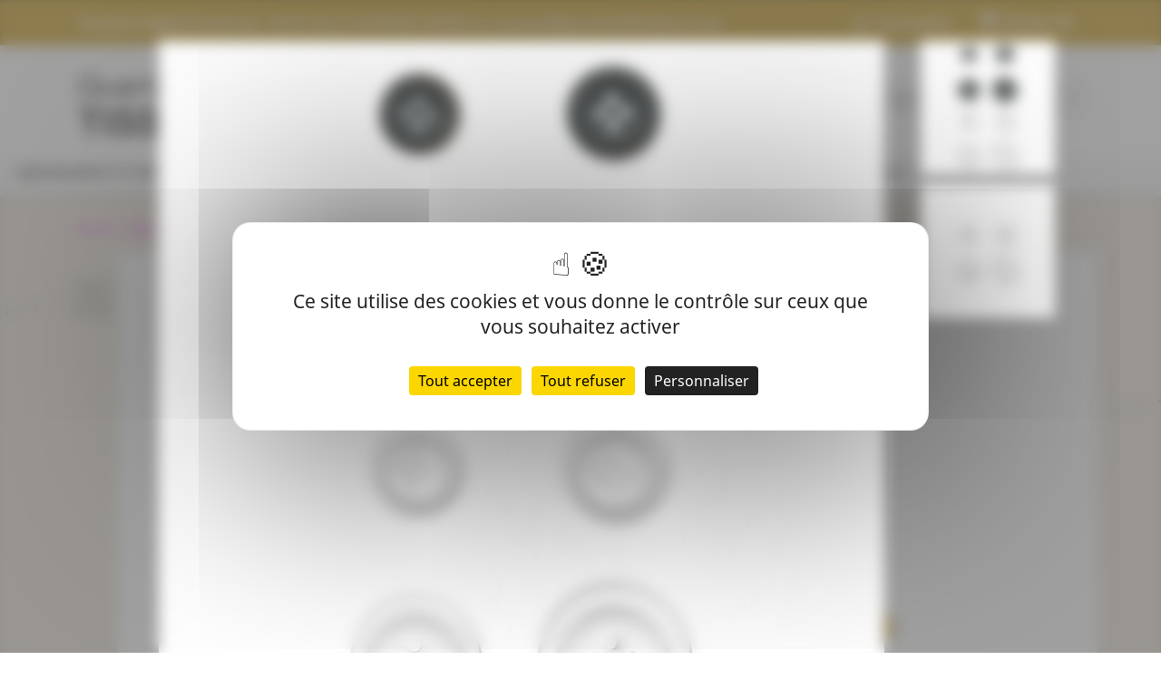

--- FILE ---
content_type: text/html; charset=utf-8
request_url: https://quartierdestissus.com/classique/6951-110157-bouton-bord-arrondi-4-trous-m60607.html
body_size: 22079
content:
<!doctype html>
<html lang="fr">

  <head>
    
       <script src="https://tarteaucitron.io/load.js?domain=quartierdestissus.com&uuid=b53e36f76d3f37d9bebac9a97652a25eecb97a73"></script>

  <meta charset="utf-8">


  <meta http-equiv="x-ua-compatible" content="ie=edge">



  <link rel="canonical" href="https://quartierdestissus.com/classique/6951-bouton-bord-arrondi-4-trous-m60607.html">

  <title>Bouton Bord Arrondi 4 Trous</title>
  <meta class="netreviewsWidget" id="netreviewsWidgetNum16348" data-jsurl="//cl.avis-verifies.com/fr/cache/5/2/4/5241d7b1-a6aa-f664-0548-3c904dff0414/widget4/widget21-16348_script.js"/><script src="//cl.avis-verifies.com/fr/widget4/widget21_FB3.min.js"></script>
  <meta name="description" content="Ces boutons bord arrondi 4 trous vous permettront de customiser vos fermetures grâce aux nombreuses couleurs proposées. Utilisez les pour vos accessoires, vos projets d&#039;habillement et bien d&#039;autres créations !">
  <meta name="keywords" content="">
        <link rel="canonical" href="https://quartierdestissus.com/classique/6951-bouton-bord-arrondi-4-trous-m60607.html">
    
        



  <meta name="viewport" content="width=device-width, initial-scale=1">



  <link rel="icon" type="image/vnd.microsoft.icon" href="https://quartierdestissus.com/img/favicon.ico?1648029051">
  <link rel="shortcut icon" type="image/x-icon" href="https://quartierdestissus.com/img/favicon.ico?1648029051">



    <link rel="stylesheet" href="https://quartierdestissus.com/themes/_libraries/font-awesome/css/font-awesome.min.css" type="text/css" media="all">
  <link rel="stylesheet" href="https://quartierdestissus.com/themes/classic/assets/css/theme.css" type="text/css" media="all">
  <link rel="stylesheet" href="https://quartierdestissus.com/modules/blockreassurance/views/dist/front.css" type="text/css" media="all">
  <link rel="stylesheet" href="https://quartierdestissus.com/modules/paypal/views/css/paypal_fo.css" type="text/css" media="all">
  <link rel="stylesheet" href="https://quartierdestissus.com/modules/ps_searchbar/ps_searchbar.css" type="text/css" media="all">
  <link rel="stylesheet" href="https://quartierdestissus.com/modules/colissimo_simplicite//views/css/front.css" type="text/css" media="all">
  <link rel="stylesheet" href="https://quartierdestissus.com/modules/powerfulformgenerator/views/css/contact-form-enhanced.css" type="text/css" media="all">
  <link rel="stylesheet" href="https://quartierdestissus.com/modules/powerfulformgenerator/views/css/contact-form-1.7.css" type="text/css" media="all">
  <link rel="stylesheet" href="https://quartierdestissus.com/modules/staticblock/views/css/static-block-slider.css" type="text/css" media="all">
  <link rel="stylesheet" href="https://quartierdestissus.com/modules/staticblock/views/css/staticblock.css" type="text/css" media="all">
  <link rel="stylesheet" href="https://quartierdestissus.com/modules/staticblock/views/css/slick.css" type="text/css" media="all">
  <link rel="stylesheet" href="https://quartierdestissus.com/modules/staticblock/views/css/slick-theme.css" type="text/css" media="all">
  <link rel="stylesheet" href="https://quartierdestissus.com/modules/fmeblockmanufacturer/fmeblockmanufacturer.css" type="text/css" media="all">
  <link rel="stylesheet" href="https://quartierdestissus.com/modules/fmebacktotop/fmebacktotop.css" type="text/css" media="all">
  <link rel="stylesheet" href="https://quartierdestissus.com/modules/freeshippingamountdisplay//views/css/front.css" type="text/css" media="all">
  <link rel="stylesheet" href="https://quartierdestissus.com/modules/freeshippingamountdisplay//views/css/colors_1.css" type="text/css" media="all">
  <link rel="stylesheet" href="https://quartierdestissus.com/modules/advansedcoupons//views/css/front.css" type="text/css" media="all">
  <link rel="stylesheet" href="https://quartierdestissus.com/modules/ets_megamenu/views/css/font-awesome.css" type="text/css" media="all">
  <link rel="stylesheet" href="https://quartierdestissus.com/modules/ets_megamenu/views/css/animate.css" type="text/css" media="all">
  <link rel="stylesheet" href="https://quartierdestissus.com/modules/ailinear/views/css/ailinear.css" type="text/css" media="all">
  <link rel="stylesheet" href="https://quartierdestissus.com/js/jquery/ui/themes/base/minified/jquery-ui.min.css" type="text/css" media="all">
  <link rel="stylesheet" href="https://quartierdestissus.com/js/jquery/ui/themes/base/minified/jquery.ui.theme.min.css" type="text/css" media="all">
  <link rel="stylesheet" href="https://quartierdestissus.com/modules/ps_imageslider/css/homeslider.css" type="text/css" media="all">
  <link rel="stylesheet" href="https://quartierdestissus.com/modules/oa_features/views/css/oa_features.css" type="text/css" media="all">
  <link rel="stylesheet" href="https://quartierdestissus.com/modules/ets_megamenu/views/css/megamenu.css" type="text/css" media="all">
  <link rel="stylesheet" href="https://quartierdestissus.com/modules/ets_megamenu/views/css/fix17.css" type="text/css" media="all">
  <link rel="stylesheet" href="https://quartierdestissus.com/js/jquery/ui/themes/base/jquery.ui.core.css" type="text/css" media="all">
  <link rel="stylesheet" href="https://quartierdestissus.com/modules/pm_advancedsearch4/views/css/pm_advancedsearch4-17.css" type="text/css" media="all">
  <link rel="stylesheet" href="https://quartierdestissus.com/modules/pm_advancedsearch4/views/css/pm_advancedsearch4_dynamic.css" type="text/css" media="all">
  <link rel="stylesheet" href="https://quartierdestissus.com/modules/pm_advancedsearch4/views/css/selectize/selectize.css" type="text/css" media="all">
  <link rel="stylesheet" href="https://quartierdestissus.com/themes/QuartierDesTissus/assets/css/custom.css" type="text/css" media="all">




  

  <script type="text/javascript">
        var ASPath = "\/modules\/pm_advancedsearch4\/";
        var ASSearchUrl = "https:\/\/quartierdestissus.com\/module\/pm_advancedsearch4\/advancedsearch4";
        var StaticSliders = [];
        var as4_orderBySalesAsc = "Meilleures ventes en dernier";
        var as4_orderBySalesDesc = "Meilleures ventes en premier";
        var freeShippingGetBlockUrl = "https:\/\/quartierdestissus.com\/module\/freeshippingamountdisplay\/block";
        var fsadCartDisplayMethod = "prepend";
        var fsadCartDisplaySelector = ".cart-buttons";
        var fsadCartUpdateActions = ["update","add-to-cart","delete-from-cart","render-modal"];
        var fsadDisplayInCart = 1;
        var fsad_id_product = 6951;
        var prestashop = {"cart":{"products":[],"totals":{"total":{"type":"total","label":"Total","amount":0,"value":"0,00\u00a0\u20ac"},"total_including_tax":{"type":"total","label":"Total TTC","amount":0,"value":"0,00\u00a0\u20ac"},"total_excluding_tax":{"type":"total","label":"Total HT :","amount":0,"value":"0,00\u00a0\u20ac"}},"subtotals":{"products":{"type":"products","label":"Sous-total","amount":0,"value":"0,00\u00a0\u20ac"},"discounts":null,"shipping":{"type":"shipping","label":"Livraison","amount":0,"value":""},"tax":{"type":"tax","label":"Taxes incluses","amount":0,"value":"0,00\u00a0\u20ac"}},"products_count":0,"summary_string":"0 articles","vouchers":{"allowed":1,"added":[]},"discounts":[],"minimalPurchase":0,"minimalPurchaseRequired":""},"currency":{"id":1,"name":"Euro","iso_code":"EUR","iso_code_num":"978","sign":"\u20ac"},"customer":{"lastname":null,"firstname":null,"email":null,"birthday":null,"newsletter":null,"newsletter_date_add":null,"optin":null,"website":null,"company":null,"siret":null,"ape":null,"is_logged":false,"gender":{"type":null,"name":null},"addresses":[]},"language":{"name":"Fran\u00e7ais (French)","iso_code":"fr","locale":"fr-FR","language_code":"fr","is_rtl":"0","date_format_lite":"d\/m\/Y","date_format_full":"d\/m\/Y H:i:s","id":1},"page":{"title":"","canonical":"https:\/\/quartierdestissus.com\/classique\/6951-bouton-bord-arrondi-4-trous-m60607.html","meta":{"title":"Bouton Bord Arrondi 4 Trous","description":"Ces boutons bord arrondi 4 trous vous permettront de customiser vos fermetures gr\u00e2ce aux nombreuses couleurs propos\u00e9es. Utilisez les pour vos accessoires, vos projets d'habillement et bien d'autres cr\u00e9ations !","keywords":"","robots":"index"},"page_name":"product","body_classes":{"lang-fr":true,"lang-rtl":false,"country-FR":true,"currency-EUR":true,"layout-full-width":true,"page-product":true,"tax-display-enabled":true,"product-id-6951":true,"product-Bouton Bord Arrondi 4 Trous":true,"product-id-category-552":true,"product-id-manufacturer-0":true,"product-id-supplier-0":true,"product-available-for-order":true},"admin_notifications":[]},"shop":{"name":"Quartier Des Tissus","logo":"https:\/\/quartierdestissus.com\/img\/quartier-des-tissus-logo-1648029051.jpg","stores_icon":"https:\/\/quartierdestissus.com\/img\/logo_stores.png","favicon":"https:\/\/quartierdestissus.com\/img\/favicon.ico"},"urls":{"base_url":"https:\/\/quartierdestissus.com\/","current_url":"https:\/\/quartierdestissus.com\/classique\/6951-110157-bouton-bord-arrondi-4-trous-m60607.html","shop_domain_url":"https:\/\/quartierdestissus.com","img_ps_url":"https:\/\/quartierdestissus.com\/img\/","img_cat_url":"https:\/\/quartierdestissus.com\/img\/c\/","img_lang_url":"https:\/\/quartierdestissus.com\/img\/l\/","img_prod_url":"https:\/\/quartierdestissus.com\/img\/p\/","img_manu_url":"https:\/\/quartierdestissus.com\/img\/m\/","img_sup_url":"https:\/\/quartierdestissus.com\/img\/su\/","img_ship_url":"https:\/\/quartierdestissus.com\/img\/s\/","img_store_url":"https:\/\/quartierdestissus.com\/img\/st\/","img_col_url":"https:\/\/quartierdestissus.com\/img\/co\/","img_url":"https:\/\/quartierdestissus.com\/themes\/QuartierDesTissus\/assets\/img\/","css_url":"https:\/\/quartierdestissus.com\/themes\/QuartierDesTissus\/assets\/css\/","js_url":"https:\/\/quartierdestissus.com\/themes\/QuartierDesTissus\/assets\/js\/","pic_url":"https:\/\/quartierdestissus.com\/upload\/","pages":{"address":"https:\/\/quartierdestissus.com\/adresse","addresses":"https:\/\/quartierdestissus.com\/adresses","authentication":"https:\/\/quartierdestissus.com\/connexion","cart":"https:\/\/quartierdestissus.com\/panier","category":"https:\/\/quartierdestissus.com\/index.php?controller=category","cms":"https:\/\/quartierdestissus.com\/index.php?controller=cms","contact":"https:\/\/quartierdestissus.com\/index.php?controller=contact","discount":"https:\/\/quartierdestissus.com\/reduction","guest_tracking":"https:\/\/quartierdestissus.com\/suivi-commande-invite","history":"https:\/\/quartierdestissus.com\/historique-commandes","identity":"https:\/\/quartierdestissus.com\/identite","index":"https:\/\/quartierdestissus.com\/","my_account":"https:\/\/quartierdestissus.com\/mon-compte","order_confirmation":"https:\/\/quartierdestissus.com\/confirmation-commande","order_detail":"https:\/\/quartierdestissus.com\/index.php?controller=order-detail","order_follow":"https:\/\/quartierdestissus.com\/suivi-commande","order":"https:\/\/quartierdestissus.com\/commande","order_return":"https:\/\/quartierdestissus.com\/index.php?controller=order-return","order_slip":"https:\/\/quartierdestissus.com\/avoirs","pagenotfound":"https:\/\/quartierdestissus.com\/ooops","password":"https:\/\/quartierdestissus.com\/recuperation-mot-de-passe","pdf_invoice":"https:\/\/quartierdestissus.com\/index.php?controller=pdf-invoice","pdf_order_return":"https:\/\/quartierdestissus.com\/index.php?controller=pdf-order-return","pdf_order_slip":"https:\/\/quartierdestissus.com\/index.php?controller=pdf-order-slip","prices_drop":"https:\/\/quartierdestissus.com\/promotions","product":"https:\/\/quartierdestissus.com\/index.php?controller=product","search":"https:\/\/quartierdestissus.com\/recherche","sitemap":"https:\/\/quartierdestissus.com\/sitemap","stores":"https:\/\/quartierdestissus.com\/index.php?controller=stores","supplier":"https:\/\/quartierdestissus.com\/fournisseur","register":"https:\/\/quartierdestissus.com\/connexion?create_account=1","order_login":"https:\/\/quartierdestissus.com\/commande?login=1"},"alternative_langs":[],"theme_assets":"\/themes\/QuartierDesTissus\/assets\/","actions":{"logout":"https:\/\/quartierdestissus.com\/?mylogout="},"no_picture_image":{"bySize":{"small_default":{"url":"https:\/\/quartierdestissus.com\/img\/p\/fr-default-small_default.jpg","width":98,"height":98},"cart_default":{"url":"https:\/\/quartierdestissus.com\/img\/p\/fr-default-cart_default.jpg","width":125,"height":125},"home_default":{"url":"https:\/\/quartierdestissus.com\/img\/p\/fr-default-home_default.jpg","width":250,"height":250},"medium_default":{"url":"https:\/\/quartierdestissus.com\/img\/p\/fr-default-medium_default.jpg","width":452,"height":452},"large_default":{"url":"https:\/\/quartierdestissus.com\/img\/p\/fr-default-large_default.jpg","width":800,"height":800}},"small":{"url":"https:\/\/quartierdestissus.com\/img\/p\/fr-default-small_default.jpg","width":98,"height":98},"medium":{"url":"https:\/\/quartierdestissus.com\/img\/p\/fr-default-home_default.jpg","width":250,"height":250},"large":{"url":"https:\/\/quartierdestissus.com\/img\/p\/fr-default-large_default.jpg","width":800,"height":800},"legend":""}},"configuration":{"display_taxes_label":true,"display_prices_tax_incl":true,"is_catalog":false,"show_prices":true,"opt_in":{"partner":false},"quantity_discount":{"type":"price","label":"Prix unitaire"},"voucher_enabled":1,"return_enabled":0},"field_required":[],"breadcrumb":{"links":[{"title":"Accueil","url":"https:\/\/quartierdestissus.com\/"},{"title":"Mercerie","url":"https:\/\/quartierdestissus.com\/138-mercerie"},{"title":"Customisation","url":"https:\/\/quartierdestissus.com\/478-customisation"},{"title":"Boutons","url":"https:\/\/quartierdestissus.com\/483-boutons"},{"title":"Classique","url":"https:\/\/quartierdestissus.com\/552-classique"},{"title":"Bouton Bord Arrondi 4 Trous","url":"https:\/\/quartierdestissus.com\/classique\/6951-110157-bouton-bord-arrondi-4-trous-m60607.html#\/coloris-blanc\/taille-15_mm"}],"count":6},"link":{"protocol_link":"https:\/\/","protocol_content":"https:\/\/"},"time":1769131378,"static_token":"3e60e9f4c519fda9107ef9e135009c44","token":"befbf5f1b5c134a315ed091c1e4550fc","debug":false};
        var prestashopFacebookAjaxController = "https:\/\/quartierdestissus.com\/module\/ps_facebook\/Ajax";
        var psemailsubscription_subscription = "https:\/\/quartierdestissus.com\/module\/ps_emailsubscription\/subscription";
        var psr_icon_color = "#F19D76";
        var sb_id_shop = 1;
        var static_blocks = [];
      </script>



  
<script async src="https://www.googletagmanager.com/gtag/js?id=UA-127972855-1"></script>
<script>
  window.dataLayer = window.dataLayer || [];
  function gtag(){dataLayer.push(arguments);}
  gtag('js', new Date());
  gtag(
    'config',
    'UA-127972855-1',
    {
      'debug_mode':false
                      }
  );
</script>

<script type="text/javascript" src="/js/jquery/jquery-3.4.1.min.js"></script><script type="text/javascript">
$(document).ready(function() {
	$('.static_block_content').each(function() {
		var ids = $(this).attr('id').split('_');
		var id_static_block = ids[1];
		if (typeof static_blocks !== 'undefined' && static_blocks.length) {
			for (var i = 0; i < static_blocks.length; i++) {
				if (id_static_block == parseInt(static_blocks[i].id_static_block)) {
					if (parseInt(static_blocks[i].id_static_block_template) && static_blocks[i].template) {
						$(this).html(static_blocks[i].template);
					} else {
						$(this).html(static_blocks[i].content);
					}
				}
			}
		}
	});
});
</script>
<style>.ets_mm_megamenu .mm_menus_li .h4,
.ets_mm_megamenu .mm_menus_li .h5,
.ets_mm_megamenu .mm_menus_li .h6,
.ets_mm_megamenu .mm_menus_li .h1,
.ets_mm_megamenu .mm_menus_li .h2,
.ets_mm_megamenu .mm_menus_li .h3,
.ets_mm_megamenu .mm_menus_li .h4 *:not(i),
.ets_mm_megamenu .mm_menus_li .h5 *:not(i),
.ets_mm_megamenu .mm_menus_li .h6 *:not(i),
.ets_mm_megamenu .mm_menus_li .h1 *:not(i),
.ets_mm_megamenu .mm_menus_li .h2 *:not(i),
.ets_mm_megamenu .mm_menus_li .h3 *:not(i),
.ets_mm_megamenu .mm_menus_li > a{
    font-family: inherit;
}
.ets_mm_megamenu *:not(.fa):not(i){
    font-family: inherit;
}

.ets_mm_block *{
    font-size: 14px;
}    

@media (min-width: 768px){
/*layout 1*/
    .ets_mm_megamenu.layout_layout1{
        background: ;
    }
    .layout_layout1 .ets_mm_megamenu_content{
      background: linear-gradient(#FFFFFF, #F2F2F2) repeat scroll 0 0 rgba(0, 0, 0, 0);
      background: -webkit-linear-gradient(#FFFFFF, #F2F2F2) repeat scroll 0 0 rgba(0, 0, 0, 0);
      background: -o-linear-gradient(#FFFFFF, #F2F2F2) repeat scroll 0 0 rgba(0, 0, 0, 0);
    }
    .ets_mm_megamenu.layout_layout1:not(.ybc_vertical_menu) .mm_menus_ul{
         background: ;
    }

    #header .layout_layout1:not(.ybc_vertical_menu) .mm_menus_li > a,
    .layout_layout1 .ybc-menu-vertical-button,
    .layout_layout1 .mm_extra_item *{
        color: #484848
    }
    .layout_layout1 .ybc-menu-vertical-button .ybc-menu-button-toggle_icon_default .icon-bar{
        background-color: #484848
    }
    .layout_layout1 .mm_menus_li:hover > a, 
    .layout_layout1 .mm_menus_li.active > a,
    #header .layout_layout1 .mm_menus_li:hover > a,
    #header .layout_layout1 .mm_menus_li.menu_hover > a,
    .layout_layout1:hover .ybc-menu-vertical-button,
    .layout_layout1 .mm_extra_item button[type="submit"]:hover i,
    #header .layout_layout1 .mm_menus_li.active > a{
        color: #cc9f26;
    }
    
    .layout_layout1:not(.ybc_vertical_menu) .mm_menus_li > a:before,
    .layout_layout1.ybc_vertical_menu:hover .ybc-menu-vertical-button:before,
    .layout_layout1:hover .ybc-menu-vertical-button .ybc-menu-button-toggle_icon_default .icon-bar,
    .ybc-menu-vertical-button.layout_layout1:hover{background-color: #cc9f26;}
    
    .layout_layout1:not(.ybc_vertical_menu) .mm_menus_li:hover > a,
    .layout_layout1:not(.ybc_vertical_menu) .mm_menus_li.menu_hover > a,
    .ets_mm_megamenu.layout_layout1.ybc_vertical_menu:hover,
    #header .layout_layout1:not(.ybc_vertical_menu) .mm_menus_li:hover > a,
    #header .layout_layout1:not(.ybc_vertical_menu) .mm_menus_li.menu_hover > a,
    .ets_mm_megamenu.layout_layout1.ybc_vertical_menu:hover{
        background: #ffffff;
    }
    
    .layout_layout1.ets_mm_megamenu .mm_columns_ul,
    .layout_layout1.ybc_vertical_menu .mm_menus_ul{
        background-color: #ffffff;
    }
    #header .layout_layout1 .ets_mm_block_content a,
    #header .layout_layout1 .ets_mm_block_content p,
    .layout_layout1.ybc_vertical_menu .mm_menus_li > a,
    #header .layout_layout1.ybc_vertical_menu .mm_menus_li > a{
        color: #414141;
    }
    
    .layout_layout1 .mm_columns_ul .h1,
    .layout_layout1 .mm_columns_ul .h2,
    .layout_layout1 .mm_columns_ul .h3,
    .layout_layout1 .mm_columns_ul .h4,
    .layout_layout1 .mm_columns_ul .h5,
    .layout_layout1 .mm_columns_ul .h6,
    .layout_layout1 .mm_columns_ul .ets_mm_block > .h1 a,
    .layout_layout1 .mm_columns_ul .ets_mm_block > .h2 a,
    .layout_layout1 .mm_columns_ul .ets_mm_block > .h3 a,
    .layout_layout1 .mm_columns_ul .ets_mm_block > .h4 a,
    .layout_layout1 .mm_columns_ul .ets_mm_block > .h5 a,
    .layout_layout1 .mm_columns_ul .ets_mm_block > .h6 a,
    #header .layout_layout1 .mm_columns_ul .ets_mm_block > .h1 a,
    #header .layout_layout1 .mm_columns_ul .ets_mm_block > .h2 a,
    #header .layout_layout1 .mm_columns_ul .ets_mm_block > .h3 a,
    #header .layout_layout1 .mm_columns_ul .ets_mm_block > .h4 a,
    #header .layout_layout1 .mm_columns_ul .ets_mm_block > .h5 a,
    #header .layout_layout1 .mm_columns_ul .ets_mm_block > .h6 a,
    .layout_layout1 .mm_columns_ul .h1,
    .layout_layout1 .mm_columns_ul .h2,
    .layout_layout1 .mm_columns_ul .h3,
    .layout_layout1 .mm_columns_ul .h4,
    .layout_layout1 .mm_columns_ul .h5,
    .layout_layout1 .mm_columns_ul .h6{
        color: #414141;
    }.
    
    
    .layout_layout1 li:hover > a,
    .layout_layout1 li > a:hover,
    .layout_layout1 .mm_tabs_li.open .mm_tab_toggle_title,
    .layout_layout1 .mm_tabs_li.open .mm_tab_toggle_title a,
    .layout_layout1 .mm_tabs_li:hover .mm_tab_toggle_title,
    .layout_layout1 .mm_tabs_li:hover .mm_tab_toggle_title a,
    #header .layout_layout1 .mm_tabs_li.open .mm_tab_toggle_title,
    #header .layout_layout1 .mm_tabs_li.open .mm_tab_toggle_title a,
    #header .layout_layout1 .mm_tabs_li:hover .mm_tab_toggle_title,
    #header .layout_layout1 .mm_tabs_li:hover .mm_tab_toggle_title a,
    .layout_layout1.ybc_vertical_menu .mm_menus_li > a,
    #header .layout_layout1 li:hover > a,
    .layout_layout1.ybc_vertical_menu .mm_menus_li:hover > a,
    #header .layout_layout1.ybc_vertical_menu .mm_menus_li:hover > a,
    #header .layout_layout1 .mm_columns_ul .mm_block_type_product .product-title > a:hover,
    #header .layout_layout1 li > a:hover{color: #cc9f26;}
    
    
/*end layout 1*/
    
    
    /*layout 2*/
    .ets_mm_megamenu.layout_layout2{
        background-color: #3cabdb;
    }
    
    #header .layout_layout2:not(.ybc_vertical_menu) .mm_menus_li > a,
    .layout_layout2 .ybc-menu-vertical-button,
    .layout_layout2 .mm_extra_item *{
        color: #ffffff
    }
    .layout_layout2 .ybc-menu-vertical-button .ybc-menu-button-toggle_icon_default .icon-bar{
        background-color: #ffffff
    }
    .layout_layout2:not(.ybc_vertical_menu) .mm_menus_li:hover > a, 
    .layout_layout2:not(.ybc_vertical_menu) .mm_menus_li.active > a,
    #header .layout_layout2:not(.ybc_vertical_menu) .mm_menus_li:hover > a,
    .layout_layout2:hover .ybc-menu-vertical-button,
    .layout_layout2 .mm_extra_item button[type="submit"]:hover i,
    #header .layout_layout2:not(.ybc_vertical_menu) .mm_menus_li.active > a{color: #ffffff;}
    
    .layout_layout2:hover .ybc-menu-vertical-button .ybc-menu-button-toggle_icon_default .icon-bar{
        background-color: #ffffff;
    }
    .layout_layout2:not(.ybc_vertical_menu) .mm_menus_li:hover > a,
    #header .layout_layout2:not(.ybc_vertical_menu) .mm_menus_li:hover > a,
    .ets_mm_megamenu.layout_layout2.ybc_vertical_menu:hover{
        background-color: #50b4df;
    }
    
    .layout_layout2.ets_mm_megamenu .mm_columns_ul,
    .layout_layout2.ybc_vertical_menu .mm_menus_ul{
        background-color: #ffffff;
    }
    #header .layout_layout2 .ets_mm_block_content a,
    .layout_layout2.ybc_vertical_menu .mm_menus_li > a,
    #header .layout_layout2.ybc_vertical_menu .mm_menus_li > a,
    #header .layout_layout2 .ets_mm_block_content p{
        color: #666666;
    }
    
    .layout_layout2 .mm_columns_ul .h1,
    .layout_layout2 .mm_columns_ul .h2,
    .layout_layout2 .mm_columns_ul .h3,
    .layout_layout2 .mm_columns_ul .h4,
    .layout_layout2 .mm_columns_ul .h5,
    .layout_layout2 .mm_columns_ul .h6,
    .layout_layout2 .mm_columns_ul .ets_mm_block > .h1 a,
    .layout_layout2 .mm_columns_ul .ets_mm_block > .h2 a,
    .layout_layout2 .mm_columns_ul .ets_mm_block > .h3 a,
    .layout_layout2 .mm_columns_ul .ets_mm_block > .h4 a,
    .layout_layout2 .mm_columns_ul .ets_mm_block > .h5 a,
    .layout_layout2 .mm_columns_ul .ets_mm_block > .h6 a,
    #header .layout_layout2 .mm_columns_ul .ets_mm_block > .h1 a,
    #header .layout_layout2 .mm_columns_ul .ets_mm_block > .h2 a,
    #header .layout_layout2 .mm_columns_ul .ets_mm_block > .h3 a,
    #header .layout_layout2 .mm_columns_ul .ets_mm_block > .h4 a,
    #header .layout_layout2 .mm_columns_ul .ets_mm_block > .h5 a,
    #header .layout_layout2 .mm_columns_ul .ets_mm_block > .h6 a,
    .layout_layout2 .mm_columns_ul .h1,
    .layout_layout2 .mm_columns_ul .h2,
    .layout_layout2 .mm_columns_ul .h3,
    .layout_layout2 .mm_columns_ul .h4,
    .layout_layout2 .mm_columns_ul .h5,
    .layout_layout2 .mm_columns_ul .h6{
        color: #414141;
    }
    
    
    .layout_layout2 li:hover > a,
    .layout_layout2 li > a:hover,
    .layout_layout2 .mm_tabs_li.open .mm_tab_toggle_title,
    .layout_layout2 .mm_tabs_li.open .mm_tab_toggle_title a,
    .layout_layout2 .mm_tabs_li:hover .mm_tab_toggle_title,
    .layout_layout2 .mm_tabs_li:hover .mm_tab_toggle_title a,
    #header .layout_layout2 .mm_tabs_li.open .mm_tab_toggle_title,
    #header .layout_layout2 .mm_tabs_li.open .mm_tab_toggle_title a,
    #header .layout_layout2 .mm_tabs_li:hover .mm_tab_toggle_title,
    #header .layout_layout2 .mm_tabs_li:hover .mm_tab_toggle_title a,
    #header .layout_layout2 li:hover > a,
    .layout_layout2.ybc_vertical_menu .mm_menus_li > a,
    .layout_layout2.ybc_vertical_menu .mm_menus_li:hover > a,
    #header .layout_layout2.ybc_vertical_menu .mm_menus_li:hover > a,
    #header .layout_layout2 .mm_columns_ul .mm_block_type_product .product-title > a:hover,
    #header .layout_layout2 li > a:hover{color: #fc4444;}
    
    
    
    /*layout 3*/
    .ets_mm_megamenu.layout_layout3,
    .layout_layout3 .mm_tab_li_content{
        background-color: #333333;
        
    }
    #header .layout_layout3:not(.ybc_vertical_menu) .mm_menus_li > a,
    .layout_layout3 .ybc-menu-vertical-button,
    .layout_layout3 .mm_extra_item *{
        color: #ffffff
    }
    .layout_layout3 .ybc-menu-vertical-button .ybc-menu-button-toggle_icon_default .icon-bar{
        background-color: #ffffff
    }
    .layout_layout3 .mm_menus_li:hover > a, 
    .layout_layout3 .mm_menus_li.active > a,
    .layout_layout3 .mm_extra_item button[type="submit"]:hover i,
    #header .layout_layout3 .mm_menus_li:hover > a,
    #header .layout_layout3 .mm_menus_li.active > a,
    .layout_layout3:hover .ybc-menu-vertical-button,
    .layout_layout3:hover .ybc-menu-vertical-button .ybc-menu-button-toggle_icon_default .icon-bar{
        color: #ffffff;
    }
    
    .layout_layout3:not(.ybc_vertical_menu) .mm_menus_li:hover > a,
    #header .layout_layout3:not(.ybc_vertical_menu) .mm_menus_li:hover > a,
    .ets_mm_megamenu.layout_layout3.ybc_vertical_menu:hover,
    .layout_layout3 .mm_tabs_li.open .mm_columns_contents_ul,
    .layout_layout3 .mm_tabs_li.open .mm_tab_li_content {
        background-color: #000000;
    }
    .layout_layout3 .mm_tabs_li.open.mm_tabs_has_content .mm_tab_li_content .mm_tab_name::before{
        border-right-color: #000000;
    }
    .layout_layout3.ets_mm_megamenu .mm_columns_ul,
    .ybc_vertical_menu.layout_layout3 .mm_menus_ul.ets_mn_submenu_full_height .mm_menus_li:hover a::before,
    .layout_layout3.ybc_vertical_menu .mm_menus_ul{
        background-color: #000000;
        border-color: #000000;
    }
    #header .layout_layout3 .ets_mm_block_content a,
    #header .layout_layout3 .ets_mm_block_content p,
    .layout_layout3.ybc_vertical_menu .mm_menus_li > a,
    #header .layout_layout3.ybc_vertical_menu .mm_menus_li > a{
        color: #dcdcdc;
    }
    
    .layout_layout3 .mm_columns_ul .h1,
    .layout_layout3 .mm_columns_ul .h2,
    .layout_layout3 .mm_columns_ul .h3,
    .layout_layout3 .mm_columns_ul .h4,
    .layout_layout3 .mm_columns_ul .h5,
    .layout_layout3 .mm_columns_ul .h6,
    .layout_layout3 .mm_columns_ul .ets_mm_block > .h1 a,
    .layout_layout3 .mm_columns_ul .ets_mm_block > .h2 a,
    .layout_layout3 .mm_columns_ul .ets_mm_block > .h3 a,
    .layout_layout3 .mm_columns_ul .ets_mm_block > .h4 a,
    .layout_layout3 .mm_columns_ul .ets_mm_block > .h5 a,
    .layout_layout3 .mm_columns_ul .ets_mm_block > .h6 a,
    #header .layout_layout3 .mm_columns_ul .ets_mm_block > .h1 a,
    #header .layout_layout3 .mm_columns_ul .ets_mm_block > .h2 a,
    #header .layout_layout3 .mm_columns_ul .ets_mm_block > .h3 a,
    #header .layout_layout3 .mm_columns_ul .ets_mm_block > .h4 a,
    #header .layout_layout3 .mm_columns_ul .ets_mm_block > .h5 a,
    #header .layout_layout3 .mm_columns_ul .ets_mm_block > .h6 a,
    .layout_layout3 .mm_columns_ul .h1,
    .layout_layout3 .mm_columns_ul .h2,
    .layout_layout3 .mm_columns_ul .h3,
    .layout_layout3.ybc_vertical_menu .mm_menus_li:hover > a,
    #header .layout_layout3.ybc_vertical_menu .mm_menus_li:hover > a,
    .layout_layout3 .mm_columns_ul .h4,
    .layout_layout3 .mm_columns_ul .h5,
    .layout_layout3 .mm_columns_ul .h6{
        color: #ec4249;
    }
    
    
    .layout_layout3 li:hover > a,
    .layout_layout3 li > a:hover,
    .layout_layout3 .mm_tabs_li.open .mm_tab_toggle_title,
    .layout_layout3 .mm_tabs_li.open .mm_tab_toggle_title a,
    .layout_layout3 .mm_tabs_li:hover .mm_tab_toggle_title,
    .layout_layout3 .mm_tabs_li:hover .mm_tab_toggle_title a,
    #header .layout_layout3 .mm_tabs_li.open .mm_tab_toggle_title,
    #header .layout_layout3 .mm_tabs_li.open .mm_tab_toggle_title a,
    #header .layout_layout3 .mm_tabs_li:hover .mm_tab_toggle_title,
    #header .layout_layout3 .mm_tabs_li:hover .mm_tab_toggle_title a,
    #header .layout_layout3 li:hover > a,
    #header .layout_layout3 .mm_columns_ul .mm_block_type_product .product-title > a:hover,
    #header .layout_layout3 li > a:hover,
    .layout_layout3.ybc_vertical_menu .mm_menus_li > a,
    .layout_layout3 .has-sub .ets_mm_categories li > a:hover,
    #header .layout_layout3 .has-sub .ets_mm_categories li > a:hover{color: #fc4444;}
    
    
    /*layout 4*/
    
    .ets_mm_megamenu.layout_layout4{
        background-color: #ffffff;
    }
    .ets_mm_megamenu.layout_layout4:not(.ybc_vertical_menu) .mm_menus_ul{
         background: #ffffff;
    }

    #header .layout_layout4:not(.ybc_vertical_menu) .mm_menus_li > a,
    .layout_layout4 .ybc-menu-vertical-button,
    .layout_layout4 .mm_extra_item *{
        color: #333333
    }
    .layout_layout4 .ybc-menu-vertical-button .ybc-menu-button-toggle_icon_default .icon-bar{
        background-color: #333333
    }
    
    .layout_layout4 .mm_menus_li:hover > a, 
    .layout_layout4 .mm_menus_li.active > a,
    #header .layout_layout4 .mm_menus_li:hover > a,
    .layout_layout4:hover .ybc-menu-vertical-button,
    #header .layout_layout4 .mm_menus_li.active > a{color: #ffffff;}
    
    .layout_layout4:hover .ybc-menu-vertical-button .ybc-menu-button-toggle_icon_default .icon-bar{
        background-color: #ffffff;
    }
    
    .layout_layout4:not(.ybc_vertical_menu) .mm_menus_li:hover > a,
    .layout_layout4:not(.ybc_vertical_menu) .mm_menus_li.active > a,
    .layout_layout4:not(.ybc_vertical_menu) .mm_menus_li:hover > span, 
    .layout_layout4:not(.ybc_vertical_menu) .mm_menus_li.active > span,
    #header .layout_layout4:not(.ybc_vertical_menu) .mm_menus_li:hover > a, 
    #header .layout_layout4:not(.ybc_vertical_menu) .mm_menus_li.active > a,
    .layout_layout4:not(.ybc_vertical_menu) .mm_menus_li:hover > a,
    #header .layout_layout4:not(.ybc_vertical_menu) .mm_menus_li:hover > a,
    .ets_mm_megamenu.layout_layout4.ybc_vertical_menu:hover,
    #header .layout_layout4 .mm_menus_li:hover > span, 
    #header .layout_layout4 .mm_menus_li.active > span{
        background-color: #ec4249;
    }
    .layout_layout4 .ets_mm_megamenu_content {
      border-bottom-color: #ec4249;
    }
    
    .layout_layout4.ets_mm_megamenu .mm_columns_ul,
    .ybc_vertical_menu.layout_layout4 .mm_menus_ul .mm_menus_li:hover a::before,
    .layout_layout4.ybc_vertical_menu .mm_menus_ul{
        background-color: #ffffff;
    }
    #header .layout_layout4 .ets_mm_block_content a,
    .layout_layout4.ybc_vertical_menu .mm_menus_li > a,
    #header .layout_layout4.ybc_vertical_menu .mm_menus_li > a,
    #header .layout_layout4 .ets_mm_block_content p{
        color: #666666;
    }
    
    .layout_layout4 .mm_columns_ul .h1,
    .layout_layout4 .mm_columns_ul .h2,
    .layout_layout4 .mm_columns_ul .h3,
    .layout_layout4 .mm_columns_ul .h4,
    .layout_layout4 .mm_columns_ul .h5,
    .layout_layout4 .mm_columns_ul .h6,
    .layout_layout4 .mm_columns_ul .ets_mm_block > .h1 a,
    .layout_layout4 .mm_columns_ul .ets_mm_block > .h2 a,
    .layout_layout4 .mm_columns_ul .ets_mm_block > .h3 a,
    .layout_layout4 .mm_columns_ul .ets_mm_block > .h4 a,
    .layout_layout4 .mm_columns_ul .ets_mm_block > .h5 a,
    .layout_layout4 .mm_columns_ul .ets_mm_block > .h6 a,
    #header .layout_layout4 .mm_columns_ul .ets_mm_block > .h1 a,
    #header .layout_layout4 .mm_columns_ul .ets_mm_block > .h2 a,
    #header .layout_layout4 .mm_columns_ul .ets_mm_block > .h3 a,
    #header .layout_layout4 .mm_columns_ul .ets_mm_block > .h4 a,
    #header .layout_layout4 .mm_columns_ul .ets_mm_block > .h5 a,
    #header .layout_layout4 .mm_columns_ul .ets_mm_block > .h6 a,
    .layout_layout4 .mm_columns_ul .h1,
    .layout_layout4 .mm_columns_ul .h2,
    .layout_layout4 .mm_columns_ul .h3,
    .layout_layout4 .mm_columns_ul .h4,
    .layout_layout4 .mm_columns_ul .h5,
    .layout_layout4 .mm_columns_ul .h6{
        color: #414141;
    }
    
    .layout_layout4 li:hover > a,
    .layout_layout4 li > a:hover,
    .layout_layout4 .mm_tabs_li.open .mm_tab_toggle_title,
    .layout_layout4 .mm_tabs_li.open .mm_tab_toggle_title a,
    .layout_layout4 .mm_tabs_li:hover .mm_tab_toggle_title,
    .layout_layout4 .mm_tabs_li:hover .mm_tab_toggle_title a,
    #header .layout_layout4 .mm_tabs_li.open .mm_tab_toggle_title,
    #header .layout_layout4 .mm_tabs_li.open .mm_tab_toggle_title a,
    #header .layout_layout4 .mm_tabs_li:hover .mm_tab_toggle_title,
    #header .layout_layout4 .mm_tabs_li:hover .mm_tab_toggle_title a,
    #header .layout_layout4 li:hover > a,
    .layout_layout4.ybc_vertical_menu .mm_menus_li > a,
    .layout_layout4.ybc_vertical_menu .mm_menus_li:hover > a,
    #header .layout_layout4.ybc_vertical_menu .mm_menus_li:hover > a,
    #header .layout_layout4 .mm_columns_ul .mm_block_type_product .product-title > a:hover,
    #header .layout_layout4 li > a:hover{color: #ec4249;}
    
    /* end layout 4*/
    
    
    
    
    /* Layout 5*/
    .ets_mm_megamenu.layout_layout5{
        background-color: #f6f6f6;
    }
    .ets_mm_megamenu.layout_layout5:not(.ybc_vertical_menu) .mm_menus_ul{
         background: #f6f6f6;
    }
    
    #header .layout_layout5:not(.ybc_vertical_menu) .mm_menus_li > a,
    .layout_layout5 .ybc-menu-vertical-button,
    .layout_layout5 .mm_extra_item *{
        color: #333333
    }
    .layout_layout5 .ybc-menu-vertical-button .ybc-menu-button-toggle_icon_default .icon-bar{
        background-color: #333333
    }
    .layout_layout5 .mm_menus_li:hover > a, 
    .layout_layout5 .mm_menus_li.active > a,
    .layout_layout5 .mm_extra_item button[type="submit"]:hover i,
    #header .layout_layout5 .mm_menus_li:hover > a,
    #header .layout_layout5 .mm_menus_li.active > a,
    .layout_layout5:hover .ybc-menu-vertical-button{
        color: #ec4249;
    }
    .layout_layout5:hover .ybc-menu-vertical-button .ybc-menu-button-toggle_icon_default .icon-bar{
        background-color: #ec4249;
    }
    
    .layout_layout5 .mm_menus_li > a:before{background-color: #ec4249;}
    

    .layout_layout5:not(.ybc_vertical_menu) .mm_menus_li:hover > a,
    #header .layout_layout5:not(.ybc_vertical_menu) .mm_menus_li:hover > a,
    .ets_mm_megamenu.layout_layout5.ybc_vertical_menu:hover,
    #header .layout_layout5 .mm_menus_li:hover > a{
        background-color: ;
    }
    
    .layout_layout5.ets_mm_megamenu .mm_columns_ul,
    .ybc_vertical_menu.layout_layout5 .mm_menus_ul .mm_menus_li:hover a::before,
    .layout_layout5.ybc_vertical_menu .mm_menus_ul{
        background-color: #ffffff;
    }
    #header .layout_layout5 .ets_mm_block_content a,
    .layout_layout5.ybc_vertical_menu .mm_menus_li > a,
    #header .layout_layout5.ybc_vertical_menu .mm_menus_li > a,
    #header .layout_layout5 .ets_mm_block_content p{
        color: #333333;
    }
    
    .layout_layout5 .mm_columns_ul .h1,
    .layout_layout5 .mm_columns_ul .h2,
    .layout_layout5 .mm_columns_ul .h3,
    .layout_layout5 .mm_columns_ul .h4,
    .layout_layout5 .mm_columns_ul .h5,
    .layout_layout5 .mm_columns_ul .h6,
    .layout_layout5 .mm_columns_ul .ets_mm_block > .h1 a,
    .layout_layout5 .mm_columns_ul .ets_mm_block > .h2 a,
    .layout_layout5 .mm_columns_ul .ets_mm_block > .h3 a,
    .layout_layout5 .mm_columns_ul .ets_mm_block > .h4 a,
    .layout_layout5 .mm_columns_ul .ets_mm_block > .h5 a,
    .layout_layout5 .mm_columns_ul .ets_mm_block > .h6 a,
    #header .layout_layout5 .mm_columns_ul .ets_mm_block > .h1 a,
    #header .layout_layout5 .mm_columns_ul .ets_mm_block > .h2 a,
    #header .layout_layout5 .mm_columns_ul .ets_mm_block > .h3 a,
    #header .layout_layout5 .mm_columns_ul .ets_mm_block > .h4 a,
    #header .layout_layout5 .mm_columns_ul .ets_mm_block > .h5 a,
    #header .layout_layout5 .mm_columns_ul .ets_mm_block > .h6 a,
    .layout_layout5 .mm_columns_ul .h1,
    .layout_layout5 .mm_columns_ul .h2,
    .layout_layout5 .mm_columns_ul .h3,
    .layout_layout5 .mm_columns_ul .h4,
    .layout_layout5 .mm_columns_ul .h5,
    .layout_layout5 .mm_columns_ul .h6{
        color: #414141;
    }
    
    .layout_layout5 li:hover > a,
    .layout_layout5 li > a:hover,
    .layout_layout5 .mm_tabs_li.open .mm_tab_toggle_title,
    .layout_layout5 .mm_tabs_li.open .mm_tab_toggle_title a,
    .layout_layout5 .mm_tabs_li:hover .mm_tab_toggle_title,
    .layout_layout5 .mm_tabs_li:hover .mm_tab_toggle_title a,
    #header .layout_layout5 .mm_tabs_li.open .mm_tab_toggle_title,
    #header .layout_layout5 .mm_tabs_li.open .mm_tab_toggle_title a,
    #header .layout_layout5 .mm_tabs_li:hover .mm_tab_toggle_title,
    #header .layout_layout5 .mm_tabs_li:hover .mm_tab_toggle_title a,
    .layout_layout5.ybc_vertical_menu .mm_menus_li > a,
    #header .layout_layout5 li:hover > a,
    .layout_layout5.ybc_vertical_menu .mm_menus_li:hover > a,
    #header .layout_layout5.ybc_vertical_menu .mm_menus_li:hover > a,
    #header .layout_layout5 .mm_columns_ul .mm_block_type_product .product-title > a:hover,
    #header .layout_layout5 li > a:hover{color: #ec4249;}
    
    /*end layout 5*/
}


@media (max-width: 767px){
    .ybc-menu-vertical-button,
    .transition_floating .close_menu, 
    .transition_full .close_menu{
        background-color: #000000;
        color: #ffffff;
    }
    .transition_floating .close_menu *, 
    .transition_full .close_menu *,
    .ybc-menu-vertical-button .icon-bar{
        color: #ffffff;
    }

    .close_menu .icon-bar,
    .ybc-menu-vertical-button .icon-bar {
      background-color: #ffffff;
    }
    .mm_menus_back_icon{
        border-color: #ffffff;
    }
    
    .layout_layout1 .mm_menus_li:hover > a, 
    .layout_layout1 .mm_menus_li.menu_hover > a,
    #header .layout_layout1 .mm_menus_li.menu_hover > a,
    #header .layout_layout1 .mm_menus_li:hover > a{
        color: #cc9f26;
    }
    .layout_layout1 .mm_has_sub.mm_menus_li:hover .arrow::before{
        /*border-color: #cc9f26;*/
    }
    
    
    .layout_layout1 .mm_menus_li:hover > a,
    .layout_layout1 .mm_menus_li.menu_hover > a,
    #header .layout_layout1 .mm_menus_li.menu_hover > a,
    #header .layout_layout1 .mm_menus_li:hover > a{
        background-color: #ffffff;
    }
    .layout_layout1 li:hover > a,
    .layout_layout1 li > a:hover,
    #header .layout_layout1 li:hover > a,
    #header .layout_layout1 .mm_columns_ul .mm_block_type_product .product-title > a:hover,
    #header .layout_layout1 li > a:hover{
        color: #cc9f26;
    }
    
    /*------------------------------------------------------*/
    
    
    .layout_layout2 .mm_menus_li:hover > a, 
    #header .layout_layout2 .mm_menus_li:hover > a{color: #ffffff;}
    .layout_layout2 .mm_has_sub.mm_menus_li:hover .arrow::before{
        border-color: #ffffff;
    }
    
    .layout_layout2 .mm_menus_li:hover > a,
    #header .layout_layout2 .mm_menus_li:hover > a{
        background-color: #50b4df;
    }
    .layout_layout2 li:hover > a,
    .layout_layout2 li > a:hover,
    #header .layout_layout2 li:hover > a,
    #header .layout_layout2 .mm_columns_ul .mm_block_type_product .product-title > a:hover,
    #header .layout_layout2 li > a:hover{color: #fc4444;}
    
    /*------------------------------------------------------*/
    
    

    .layout_layout3 .mm_menus_li:hover > a, 
    #header .layout_layout3 .mm_menus_li:hover > a{
        color: #ffffff;
    }
    .layout_layout3 .mm_has_sub.mm_menus_li:hover .arrow::before{
        border-color: #ffffff;
    }
    
    .layout_layout3 .mm_menus_li:hover > a,
    #header .layout_layout3 .mm_menus_li:hover > a{
        background-color: #000000;
    }
    .layout_layout3 li:hover > a,
    .layout_layout3 li > a:hover,
    #header .layout_layout3 li:hover > a,
    #header .layout_layout3 .mm_columns_ul .mm_block_type_product .product-title > a:hover,
    #header .layout_layout3 li > a:hover,
    .layout_layout3 .has-sub .ets_mm_categories li > a:hover,
    #header .layout_layout3 .has-sub .ets_mm_categories li > a:hover{color: #fc4444;}
    
    
    
    /*------------------------------------------------------*/
    
    
    .layout_layout4 .mm_menus_li:hover > a, 
    #header .layout_layout4 .mm_menus_li:hover > a{
        color: #ffffff;
    }
    
    .layout_layout4 .mm_has_sub.mm_menus_li:hover .arrow::before{
        border-color: #ffffff;
    }
    
    .layout_layout4 .mm_menus_li:hover > a,
    #header .layout_layout4 .mm_menus_li:hover > a{
        background-color: #ec4249;
    }
    .layout_layout4 li:hover > a,
    .layout_layout4 li > a:hover,
    #header .layout_layout4 li:hover > a,
    #header .layout_layout4 .mm_columns_ul .mm_block_type_product .product-title > a:hover,
    #header .layout_layout4 li > a:hover{color: #ec4249;}
    
    
    /*------------------------------------------------------*/
    
    
    .layout_layout5 .mm_menus_li:hover > a, 
    #header .layout_layout5 .mm_menus_li:hover > a{color: #ec4249;}
    .layout_layout5 .mm_has_sub.mm_menus_li:hover .arrow::before{
        border-color: #ec4249;
    }
    
    .layout_layout5 .mm_menus_li:hover > a,
    #header .layout_layout5 .mm_menus_li:hover > a{
        background-color: ;
    }
    .layout_layout5 li:hover > a,
    .layout_layout5 li > a:hover,
    #header .layout_layout5 li:hover > a,
    #header .layout_layout5 .mm_columns_ul .mm_block_type_product .product-title > a:hover,
    #header .layout_layout5 li > a:hover{color: #ec4249;}
    
    /*------------------------------------------------------*/
    
    
    
    
}

















</style>
<script type="text/javascript">
    var Days_text = 'Day(s)';
    var Hours_text = 'Hr(s)';
    var Mins_text = 'Min(s)';
    var Sec_text = 'Sec(s)';
</script><script type="text/javascript">var prestashop_version = '1.7';var prestashop_version_long = '1.7.8.9';var ai_token = 'd8d00a4b0f4c1387fcc1d0b72811760d';</script>






<script>(function(w,d,s,l,i){w[l]=w[l]||[];w[l].push({'gtm.start':
new Date().getTime(),event:'gtm.js'});var f=d.getElementsByTagName(s)[0],
j=d.createElement(s),dl=l!='dataLayer'?'&l='+l:'';j.async=true;j.src=
'https://www.googletagmanager.com/gtm.js?id='+i+dl;f.parentNode.insertBefore(j,f);
})(window,document,'script','dataLayer','GTM-MJ6T959');</script>



<!-- Google tag (gtag.js) -->
<script async src="https://www.googletagmanager.com/gtag/js?id=G-L9HD8JPJ8J"></script>
<script>
  window.dataLayer = window.dataLayer || [];
  function gtag(){dataLayer.push(arguments);}
  gtag('js', new Date());

  gtag('config', 'G-L9HD8JPJ8J');
</script>



 <script async src="https://www.googletagmanager.com/gtag/js?id=AW-762852325"></script>
<script>
  window.dataLayer = window.dataLayer || [];
  function gtag(){dataLayer.push(arguments);}
  gtag('js', new Date());

  gtag('config', 'AW-762852325');
</script>


<!-- Meta Pixel Code -->

<script>

!function(f,b,e,v,n,t,s)

{if(f.fbq)return;n=f.fbq=function(){n.callMethod?

n.callMethod.apply(n,arguments):n.queue.push(arguments)};

if(!f._fbq)f._fbq=n;n.push=n;n.loaded=!0;n.version='2.0';

n.queue=[];t=b.createElement(e);t.async=!0;

t.src=v;s=b.getElementsByTagName(e)[0];

s.parentNode.insertBefore(t,s)}(window, document,'script',

'https://connect.facebook.net/en_US/fbevents.js');

fbq('init', '494974628867346');

fbq('track', 'PageView');

</script>

<noscript><img height="1" width="1" style="display:none" src="https://www.facebook.com/tr?id=494974628867346&ev=PageView&noscript=1"/></noscript>

<!-- End Meta Pixel Code -->
    
  <meta property="og:type" content="product">
  <meta property="og:url" content="https://quartierdestissus.com/classique/6951-110157-bouton-bord-arrondi-4-trous-m60607.html">
  <meta property="og:title" content="Bouton Bord Arrondi 4 Trous">
  <meta property="og:site_name" content="Quartier Des Tissus">
  <meta property="og:description" content="Ces boutons bord arrondi 4 trous vous permettront de customiser vos fermetures grâce aux nombreuses couleurs proposées. Utilisez les pour vos accessoires, vos projets d&#039;habillement et bien d&#039;autres créations !">
  <meta property="og:image" content="https://quartierdestissus.com/26591-large_default/bouton-bord-arrondi-4-trous.jpg">
  <meta property="product:pretax_price:amount" content="0.25">
  <meta property="product:pretax_price:currency" content="EUR">
  <meta property="product:price:amount" content="0.3">
  <meta property="product:price:currency" content="EUR">
    <meta property="product:weight:value" content="0.012000">
  <meta property="product:weight:units" content="kg">
  
  </head>

  <body id="product" class="lang-fr country-fr currency-eur layout-full-width page-product tax-display-enabled product-id-6951 product-bouton-bord-arrondi-4-trous product-id-category-552 product-id-manufacturer-0 product-id-supplier-0 product-available-for-order">
<!-- Google Tag Manager (noscript) -->
<noscript><iframe src="https://www.googletagmanager.com/ns.html?id=GTM-MJ6T959"
height="0" width="0" style="display:none;visibility:hidden"></iframe></noscript>
<!-- End Google Tag Manager (noscript) -->
    
      
    

    <main>
      
              

      <header id="header">
        
          
  <div class="header-banner">
    
  </div>



  <nav class="header-nav">
    <div class="container">
      <div class="row">
        <div class="hidden-sm-down">
          <div class="col-md-8 col-xs-12">
            <div id="_desktop_contact_link">
  <div id="contact-link">
                 Contact support internet :  04.67.26.21.59 (9h30-12h30) ou <a href="mailto:contact@quartierdestissus.com">contact@quartierdestissus.com</a>
      </div>
</div>

          </div>
          <div class="col-md-4 right-nav">
              <div id="_desktop_user_info">
  <div class="user-info">
          <a
        href="https://quartierdestissus.com/mon-compte"
        title="Identifiez-vous"
        rel="nofollow"
      >
        <i class="material-icons">&#xE7FF;</i>
        <span class="hidden-sm-down">Connexion</span>
      </a>
      </div>
</div>
<div id="_desktop_cart">
  <div class="blockcart cart-preview inactive" data-refresh-url="//quartierdestissus.com/module/ps_shoppingcart/ajax">
    <div class="header">
              <i class="material-icons shopping-cart">shopping_cart</i>
        <span class="hidden-sm-down">Panier</span>
        <span class="cart-products-count">(0)</span>
          </div>
  </div>
</div>

          </div>
        </div>
        <div class="hidden-md-up text-sm-center mobile">
          <div class="float-xs-left" id="menu-icon">
            <i class="material-icons d-inline">&#xE5D2;</i>
          </div>
          <div class="float-xs-right" id="_mobile_cart"></div>
          <div class="float-xs-right" id="_mobile_user_info"></div>
          <div class="top-logo" id="_mobile_logo"></div>
          <div class="clearfix"></div>
        </div>
      </div>
    </div>
  </nav>



  <div class="header-top">
    <div class="container">
       <div class="row">
        <div class="col-md-2 hidden-sm-down" id="_desktop_logo">
                            <a href="https://quartierdestissus.com/">
                  <img class="logo img-responsive" src="https://quartierdestissus.com/img/quartier-des-tissus-logo-1648029051.jpg" alt="Quartier Des Tissus">
                </a>
                    </div>
        <div class="col-md-10 col-sm-12 position-static">
          <div id="search_widget" class="search-widgets" data-search-controller-url="//quartierdestissus.com/recherche">
  <form method="get" action="//quartierdestissus.com/recherche">
    <input type="hidden" name="controller" value="search">
    <i class="material-icons search" aria-hidden="true">search</i>
    <input type="text" name="s" value="" placeholder="Rechercher" aria-label="Rechercher">
    <i class="material-icons clear" aria-hidden="true">clear</i>
  </form>
</div>

          <div class="clearfix"></div>
        </div>
      </div>
      <div id="mobile_top_menu_wrapper" class="row hidden-md-up" style="display:none;">
        <div class="js-top-menu mobile" id="_mobile_top_menu"></div>
        <div class="js-top-menu-bottom">
          <div id="_mobile_currency_selector"></div>
          <div id="_mobile_language_selector"></div>
          <div id="_mobile_contact_link"></div>
        </div>
      </div>
    </div>
  </div>
      <div class="ets_mm_megamenu 
        layout_layout1 
         show_icon_in_mobile 
          
        transition_fade   
        transition_floating 
         
        sticky_enabled 
         
        ets-dir-ltr        hook-default        single_layout         disable_sticky_mobile         "
        data-bggray="bg_gray"
        >
        <div class="ets_mm_megamenu_content">
            <div class="container">
                <div class="ets_mm_megamenu_content_content">
                    <div class="ybc-menu-toggle ybc-menu-btn closed">
                        <span class="ybc-menu-button-toggle_icon">
                            <i class="icon-bar"></i>
                            <i class="icon-bar"></i>
                            <i class="icon-bar"></i>
                        </span>
                        Menu
                    </div>
                        <ul class="mm_menus_ul  ">
        <li class="close_menu">
            <div class="pull-left">
                <span class="mm_menus_back">
                    <i class="icon-bar"></i>
                    <i class="icon-bar"></i>
                    <i class="icon-bar"></i>
                </span>
                Menu
            </div>
            <div class="pull-right">
                <span class="mm_menus_back_icon"></span>
                Retour
            </div>
        </li>
                    <li class="mm_menus_li mm_sub_align_full mm_has_sub"
                >
                <a                         href="https://quartierdestissus.com/409-tissu_ameublement_decoration"
                        style="font-size:16px;">
                    <span class="mm_menu_content_title">
                                                Ameublement et Décoration
                        <span class="mm_arrow"></span>                                            </span>
                </a>
                                                    <span class="arrow closed"></span>                                            <ul class="mm_columns_ul"
                            style=" width:100%; font-size:14px;">
                                                            <li class="mm_columns_li column_size_2  mm_has_sub">
                                                                            <ul class="mm_blocks_ul">
                                                                                            <li data-id-block="40" class="mm_blocks_li">
                                                        
    <div class="ets_mm_block mm_block_type_category ">
        <span class="h4"  style="font-size:16px"><a href="/439-art-de-la-table"  style="font-size:16px">Art de la Table</a></span>
        <div class="ets_mm_block_content">        
                                <ul class="ets_mm_categories">
                    <li >
                <a href="https://quartierdestissus.com/629-burlington">Burlington</a>
                            </li>
                    <li >
                <a href="https://quartierdestissus.com/627-coton-enduit">Coton Enduit</a>
                            </li>
                    <li >
                <a href="https://quartierdestissus.com/630-double-natte">Double Natté</a>
                            </li>
                    <li >
                <a href="https://quartierdestissus.com/628-protection-de-table">Protection de Table</a>
                            </li>
            </ul>
                    </div>
    </div>
    <div class="clearfix"></div>

                                                </li>
                                                                                    </ul>
                                                                    </li>
                                                            <li class="mm_columns_li column_size_2  mm_has_sub">
                                                                            <ul class="mm_blocks_ul">
                                                                                            <li data-id-block="42" class="mm_blocks_li">
                                                        
    <div class="ets_mm_block mm_block_type_category ">
        <span class="h4"  style="font-size:16px"><a href="/612-lin"  style="font-size:16px">Lin</a></span>
        <div class="ets_mm_block_content">        
                                <ul class="ets_mm_categories">
                    <li >
                <a href="https://quartierdestissus.com/641-lin-grande-largeur">Lin Grande Largeur</a>
                            </li>
                    <li >
                <a href="https://quartierdestissus.com/639-lin-lave">Lin Lavé</a>
                            </li>
            </ul>
                    </div>
    </div>
    <div class="clearfix"></div>

                                                </li>
                                                                                    </ul>
                                                                    </li>
                                                            <li class="mm_columns_li column_size_2  mm_has_sub">
                                                                            <ul class="mm_blocks_ul">
                                                                                            <li data-id-block="43" class="mm_blocks_li">
                                                        
    <div class="ets_mm_block mm_block_type_category ">
        <span class="h4"  style="font-size:16px"><a href="/613-suedine"  style="font-size:16px">Suédine</a></span>
        <div class="ets_mm_block_content">        
                                <ul class="ets_mm_categories">
                    <li >
                <a href="https://quartierdestissus.com/622-suedine-epaisse">Suédine Épaisse</a>
                            </li>
                    <li >
                <a href="https://quartierdestissus.com/621-suedine-souple">Suédine Souple</a>
                            </li>
            </ul>
                    </div>
    </div>
    <div class="clearfix"></div>

                                                </li>
                                                                                    </ul>
                                                                    </li>
                                                            <li class="mm_columns_li column_size_2  mm_has_sub">
                                                                            <ul class="mm_blocks_ul">
                                                                                            <li data-id-block="41" class="mm_blocks_li">
                                                        
    <div class="ets_mm_block mm_block_type_category ">
        <span class="h4"  style="font-size:16px"><a href="/611-coton"  style="font-size:16px">Coton</a></span>
        <div class="ets_mm_block_content">        
                                <ul class="ets_mm_categories">
                    <li class="has-sub">
                <a href="https://quartierdestissus.com/679-double-gaze">Double Gaze</a>
                                    <span class="arrow closed"></span>
                        <ul class="ets_mm_categories">
                    <li >
                <a href="https://quartierdestissus.com/646-double-gaze-grande-largeur">Double Gaze Grande Largeur</a>
                            </li>
            </ul>

                            </li>
                    <li >
                <a href="https://quartierdestissus.com/644-nos-cotons-unis">Nos cotons Unis</a>
                            </li>
                    <li >
                <a href="https://quartierdestissus.com/665-serge">Sergé</a>
                            </li>
            </ul>
                    </div>
    </div>
    <div class="clearfix"></div>

                                                </li>
                                                                                    </ul>
                                                                    </li>
                                                            <li class="mm_columns_li column_size_2  mm_has_sub">
                                                                            <ul class="mm_blocks_ul">
                                                                                            <li data-id-block="46" class="mm_blocks_li">
                                                        
    <div class="ets_mm_block mm_block_type_category ">
        <span class="h4"  style="font-size:16px"><a href="/610-plaids-boutis"  style="font-size:16px">Plaid &amp; Boutis</a></span>
        <div class="ets_mm_block_content">        
                                <ul class="ets_mm_categories">
                    <li >
                <a href="https://quartierdestissus.com/624-boutis">Boutis</a>
                            </li>
                    <li class="has-sub">
                <a href="https://quartierdestissus.com/623-doudou_plaid">Doudou</a>
                                    <span class="arrow closed"></span>
                        <ul class="ets_mm_categories">
                    <li >
                <a href="https://quartierdestissus.com/686-doudou-double-face">Doudou Double Face</a>
                            </li>
                    <li >
                <a href="https://quartierdestissus.com/685-doudou-imprime">Doudou Imprimé</a>
                            </li>
                    <li >
                <a href="https://quartierdestissus.com/684-doudou-unis">Doudou unis</a>
                            </li>
            </ul>

                            </li>
                    <li >
                <a href="https://quartierdestissus.com/625-minky">Minky</a>
                            </li>
            </ul>
                    </div>
    </div>
    <div class="clearfix"></div>

                                                </li>
                                                                                    </ul>
                                                                    </li>
                                                            <li class="mm_columns_li column_size_2  mm_has_sub">
                                                                            <ul class="mm_blocks_ul">
                                                                                            <li data-id-block="44" class="mm_blocks_li">
                                                        
    <div class="ets_mm_block mm_block_type_category ">
        <span class="h4"  style="font-size:16px">Autres</span>
        <div class="ets_mm_block_content">        
                                <ul class="ets_mm_categories">
                    <li >
                <a href="https://quartierdestissus.com/620-feutrine">Feutrine</a>
                            </li>
                    <li >
                <a href="https://quartierdestissus.com/618-intisse">Intissé</a>
                            </li>
                    <li >
                <a href="https://quartierdestissus.com/616-jacquard">Jacquard</a>
                            </li>
                    <li >
                <a href="https://quartierdestissus.com/690-liege">Liège</a>
                            </li>
                    <li >
                <a href="https://quartierdestissus.com/619-nos-filets">Nos Filets</a>
                            </li>
                    <li >
                <a href="https://quartierdestissus.com/617-ouate">Ouate</a>
                            </li>
                    <li >
                <a href="https://quartierdestissus.com/614-simili-cuir">Simili Cuir</a>
                            </li>
                    <li >
                <a href="https://quartierdestissus.com/615-velours">Velours</a>
                            </li>
            </ul>
                    </div>
    </div>
    <div class="clearfix"></div>

                                                </li>
                                                                                    </ul>
                                                                    </li>
                                                            <li class="mm_columns_li column_size_2  mm_has_sub">
                                                                            <ul class="mm_blocks_ul">
                                                                                            <li data-id-block="47" class="mm_blocks_li">
                                                        
    <div class="ets_mm_block mm_block_type_category ">
        <span class="h4"  style="font-size:16px"><a href="/609-toiles"  style="font-size:16px">Toiles</a></span>
        <div class="ets_mm_block_content">        
                                <ul class="ets_mm_categories">
                    <li >
                <a href="https://quartierdestissus.com/669-toiles-a-drap">Toiles à Drap</a>
                            </li>
                    <li >
                <a href="https://quartierdestissus.com/633-toiles-a-matelas">Toiles à Matelas</a>
                            </li>
                    <li >
                <a href="https://quartierdestissus.com/631-toiles-de-jouy">Toiles de Jouy</a>
                            </li>
                    <li >
                <a href="https://quartierdestissus.com/634-toiles-de-jute">Toiles de Jute</a>
                            </li>
                    <li >
                <a href="https://quartierdestissus.com/632-toiles-fantaisie">Toiles Fantaisie</a>
                            </li>
                    <li >
                <a href="https://quartierdestissus.com/662-toiles-polycoton">Toiles Polycoton</a>
                            </li>
            </ul>
                    </div>
    </div>
    <div class="clearfix"></div>

                                                </li>
                                                                                    </ul>
                                                                    </li>
                                                            <li class="mm_columns_li column_size_3  mm_has_sub">
                                                                            <ul class="mm_blocks_ul">
                                                                                            <li data-id-block="45" class="mm_blocks_li">
                                                        
    <div class="ets_mm_block mm_block_type_category ">
        <span class="h4"  style="font-size:16px"><a href="/436-occultant-obscurcissant"  style="font-size:16px">Occultant &amp; Obscurcissant</a></span>
        <div class="ets_mm_block_content">        
                                <ul class="ets_mm_categories">
                    <li >
                <a href="https://quartierdestissus.com/638-obscurcissant">Obscurcissant</a>
                            </li>
                    <li >
                <a href="https://quartierdestissus.com/636-occultant-150cm">Occultant 150cm</a>
                            </li>
                    <li >
                <a href="https://quartierdestissus.com/637-occultant-3-metres">Occultant 3 mètres</a>
                            </li>
                    <li >
                <a href="https://quartierdestissus.com/635-rideaux">Rideaux</a>
                            </li>
            </ul>
                    </div>
    </div>
    <div class="clearfix"></div>

                                                </li>
                                                                                    </ul>
                                                                    </li>
                                                            <li class="mm_columns_li column_size_2  mm_has_sub">
                                                                            <ul class="mm_blocks_ul">
                                                                                            <li data-id-block="48" class="mm_blocks_li">
                                                        
    <div class="ets_mm_block mm_block_type_category ">
        <span class="h4"  style="font-size:16px"><a href="/435-ignifuges"  style="font-size:16px">Ignifugés</a></span>
        <div class="ets_mm_block_content">        
                                <ul class="ets_mm_categories">
                    <li >
                <a href="https://quartierdestissus.com/435-ignifuges">Ignifugés</a>
                            </li>
            </ul>
                    </div>
    </div>
    <div class="clearfix"></div>

                                                </li>
                                                                                    </ul>
                                                                    </li>
                                                            <li class="mm_columns_li column_size_3  ">
                                                                    </li>
                                                    </ul>
                                                </li>
                    <li class="mm_menus_li mm_sub_align_full mm_has_sub"
                >
                <a                         href="https://quartierdestissus.com/408-tissu_habillement"
                        style="font-size:16px;">
                    <span class="mm_menu_content_title">
                                                Habillement
                        <span class="mm_arrow"></span>                                            </span>
                </a>
                                                    <span class="arrow closed"></span>                                            <ul class="mm_columns_ul"
                            style=" width:100%; font-size:14px;">
                                                            <li class="mm_columns_li column_size_3  mm_has_sub">
                                                                            <ul class="mm_blocks_ul">
                                                                                            <li data-id-block="34" class="mm_blocks_li">
                                                        
    <div class="ets_mm_block mm_block_type_category ">
        <span class="h4"  style="font-size:16px"><a href="/595-les-classiques"  style="font-size:16px">Les classiques</a></span>
        <div class="ets_mm_block_content">        
                                                </div>
    </div>
    <div class="clearfix"></div>

                                                </li>
                                                                                    </ul>
                                                                    </li>
                                                            <li class="mm_columns_li column_size_2  mm_has_sub">
                                                                            <ul class="mm_blocks_ul">
                                                                                            <li data-id-block="30" class="mm_blocks_li">
                                                        
    <div class="ets_mm_block mm_block_type_category ">
        <span class="h4"  style="font-size:16px"><a href="/569-coton"  style="font-size:16px">Coton</a></span>
        <div class="ets_mm_block_content">        
                                <ul class="ets_mm_categories">
                    <li class="has-sub">
                <a href="https://quartierdestissus.com/572-double-gaze">Double Gaze </a>
                                    <span class="arrow closed"></span>
                        <ul class="ets_mm_categories">
                    <li >
                <a href="https://quartierdestissus.com/676-double-gaze-pimiz">Double Gaze Pimiz</a>
                            </li>
                    <li >
                <a href="https://quartierdestissus.com/675-double-gaze-unie">Double Gaze Unie</a>
                            </li>
            </ul>

                            </li>
                    <li class="has-sub">
                <a href="https://quartierdestissus.com/687-nos-cotons">Nos Cotons </a>
                                    <span class="arrow closed"></span>
                        <ul class="ets_mm_categories">
                    <li >
                <a href="https://quartierdestissus.com/577-coton-imprime">Coton Imprimé</a>
                            </li>
                    <li >
                <a href="https://quartierdestissus.com/574-coton-licence">Coton Licence</a>
                            </li>
                    <li >
                <a href="https://quartierdestissus.com/570-coton-uni">Coton Uni</a>
                            </li>
            </ul>

                            </li>
                    <li >
                <a href="https://quartierdestissus.com/571-vichy">Vichy</a>
                            </li>
            </ul>
                    </div>
    </div>
    <div class="clearfix"></div>

                                                </li>
                                                                                    </ul>
                                                                    </li>
                                                            <li class="mm_columns_li column_size_3  mm_has_sub">
                                                                            <ul class="mm_blocks_ul">
                                                                                            <li data-id-block="32" class="mm_blocks_li">
                                                        
    <div class="ets_mm_block mm_block_type_category ">
        <span class="h4"  style="font-size:16px"><a href="/581-eponge"  style="font-size:16px">Éponge</a></span>
        <div class="ets_mm_block_content">        
                                <ul class="ets_mm_categories">
                    <li >
                <a href="https://quartierdestissus.com/582-eponge-bambou">Éponge Bambou</a>
                            </li>
                    <li >
                <a href="https://quartierdestissus.com/583-eponge-bouclette">Éponge Bouclette</a>
                            </li>
                    <li class="has-sub">
                <a href="https://quartierdestissus.com/584-eponge-nid-d-abeille">Éponge Nid d&#039;abeille</a>
                                    <span class="arrow closed"></span>
                        <ul class="ets_mm_categories">
                    <li >
                <a href="https://quartierdestissus.com/668-nid-d-abeille-uni">Nid d&#039;abeille Uni</a>
                            </li>
            </ul>

                            </li>
            </ul>
                    </div>
    </div>
    <div class="clearfix"></div>

                                                </li>
                                                                                    </ul>
                                                                    </li>
                                                            <li class="mm_columns_li column_size_2  mm_has_sub">
                                                                            <ul class="mm_blocks_ul">
                                                                                            <li data-id-block="35" class="mm_blocks_li">
                                                        
    <div class="ets_mm_block mm_block_type_category ">
        <span class="h4"  style="font-size:16px"><a href="/588-satin"  style="font-size:16px">Satin</a></span>
        <div class="ets_mm_block_content">        
                                <ul class="ets_mm_categories">
                    <li >
                <a href="https://quartierdestissus.com/591-satin-doublure">Satin Doublure</a>
                            </li>
                    <li >
                <a href="https://quartierdestissus.com/590-satin-mariage">Satin Mariage</a>
                            </li>
            </ul>
                    </div>
    </div>
    <div class="clearfix"></div>

                                                </li>
                                                                                    </ul>
                                                                    </li>
                                                            <li class="mm_columns_li column_size_2  mm_has_sub">
                                                                            <ul class="mm_blocks_ul">
                                                                                            <li data-id-block="33" class="mm_blocks_li">
                                                        
    <div class="ets_mm_block mm_block_type_category ">
        <span class="h4"  style="font-size:16px"><a href="/585-jersey"  style="font-size:16px">Jersey</a></span>
        <div class="ets_mm_block_content">        
                                <ul class="ets_mm_categories">
                    <li >
                <a href="https://quartierdestissus.com/705-lycra">Lycra</a>
                            </li>
            </ul>
                    </div>
    </div>
    <div class="clearfix"></div>

                                                </li>
                                                                                    </ul>
                                                                    </li>
                                                            <li class="mm_columns_li column_size_3 mm_breaker mm_has_sub">
                                                                            <ul class="mm_blocks_ul">
                                                                                            <li data-id-block="36" class="mm_blocks_li">
                                                        
    <div class="ets_mm_block mm_block_type_category ">
        <span class="h4"  style="font-size:16px"><a href="/596-les-tout-doux"  style="font-size:16px">Les &quot;tout doux&quot;</a></span>
        <div class="ets_mm_block_content">        
                                <ul class="ets_mm_categories">
                    <li class="has-sub">
                <a href="https://quartierdestissus.com/607-doudou">Doudou</a>
                                    <span class="arrow closed"></span>
                        <ul class="ets_mm_categories">
                    <li >
                <a href="https://quartierdestissus.com/683-doudou-double-face">Doudou Double Face</a>
                            </li>
                    <li >
                <a href="https://quartierdestissus.com/682-doudou-imprime">Doudou Imprimé</a>
                            </li>
                    <li >
                <a href="https://quartierdestissus.com/681-doudou-uni">Doudou Uni</a>
                            </li>
            </ul>

                            </li>
                    <li >
                <a href="https://quartierdestissus.com/604-fausse-fourrure">Fausse Fourrure</a>
                            </li>
                    <li >
                <a href="https://quartierdestissus.com/606-minky">Minky</a>
                            </li>
                    <li >
                <a href="https://quartierdestissus.com/608-panne-de-velours">Panne de velours</a>
                            </li>
                    <li >
                <a href="https://quartierdestissus.com/605-polaire">Polaire</a>
                            </li>
            </ul>
                    </div>
    </div>
    <div class="clearfix"></div>

                                                </li>
                                                                                    </ul>
                                                                    </li>
                                                            <li class="mm_columns_li column_size_2  mm_has_sub">
                                                                            <ul class="mm_blocks_ul">
                                                                                            <li data-id-block="31" class="mm_blocks_li">
                                                        
    <div class="ets_mm_block mm_block_type_category ">
        <span class="h4"  style="font-size:16px"><a href="/578-tulle"  style="font-size:16px">Tulle</a></span>
        <div class="ets_mm_block_content">        
                                <ul class="ets_mm_categories">
                    <li >
                <a href="https://quartierdestissus.com/580-tulle-a-paillettes">Tulle à Paillettes</a>
                            </li>
                    <li >
                <a href="https://quartierdestissus.com/579-tulle-uni">Tulle Uni</a>
                            </li>
            </ul>
                    </div>
    </div>
    <div class="clearfix"></div>

                                                </li>
                                                                                    </ul>
                                                                    </li>
                                                            <li class="mm_columns_li column_size_2  mm_has_sub">
                                                                            <ul class="mm_blocks_ul">
                                                                                            <li data-id-block="37" class="mm_blocks_li">
                                                        
    <div class="ets_mm_block mm_block_type_category ">
        <span class="h4"  style="font-size:16px"><a href="/592-autres"  style="font-size:16px">Autres</a></span>
        <div class="ets_mm_block_content">        
                                <ul class="ets_mm_categories">
                    <li >
                <a href="https://quartierdestissus.com/593-pul">Pul</a>
                            </li>
            </ul>
                    </div>
    </div>
    <div class="clearfix"></div>

                                                </li>
                                                                                    </ul>
                                                                    </li>
                                                    </ul>
                                                </li>
                    <li class="mm_menus_li mm_sub_align_full mm_has_sub"
                >
                <a                         href="https://quartierdestissus.com/138-mercerie"
                        style="font-size:16px;">
                    <span class="mm_menu_content_title">
                                                Mercerie
                        <span class="mm_arrow"></span>                                            </span>
                </a>
                                                    <span class="arrow closed"></span>                                            <ul class="mm_columns_ul"
                            style=" width:100%; font-size:14px;">
                                                            <li class="mm_columns_li column_size_3  mm_has_sub">
                                                                            <ul class="mm_blocks_ul">
                                                                                            <li data-id-block="14" class="mm_blocks_li">
                                                        
    <div class="ets_mm_block mm_block_type_category ">
        <span class="h4"  style="font-size:16px"><a href="/459-rubanerie"  style="font-size:16px">Rubanerie</a></span>
        <div class="ets_mm_block_content">        
                                <ul class="ets_mm_categories">
                    <li class="has-sub">
                <a href="https://quartierdestissus.com/512-biais-et-depassants">Biais et dépassants</a>
                                    <span class="arrow closed"></span>
                        <ul class="ets_mm_categories">
                    <li >
                <a href="https://quartierdestissus.com/513-biais-imprimes">Biais imprimés</a>
                            </li>
                    <li >
                <a href="https://quartierdestissus.com/514-biais-unis">Biais unis</a>
                            </li>
                    <li >
                <a href="https://quartierdestissus.com/515-depassants">Dépassants</a>
                            </li>
            </ul>

                            </li>
                    <li >
                <a href="https://quartierdestissus.com/532-broderies">Broderies</a>
                            </li>
                    <li >
                <a href="https://quartierdestissus.com/542-cordons-et-cordelieres">Cordons et cordelières</a>
                            </li>
                    <li >
                <a href="https://quartierdestissus.com/531-dentelles">Dentelles</a>
                            </li>
                    <li >
                <a href="https://quartierdestissus.com/462-elastiques">Elastiques</a>
                            </li>
                    <li >
                <a href="https://quartierdestissus.com/546-franges-et-pompons">Franges et pompons</a>
                            </li>
                    <li >
                <a href="https://quartierdestissus.com/547-fronceurs">Fronceurs</a>
                            </li>
                    <li >
                <a href="https://quartierdestissus.com/518-galons-ameublement">Galons ameublement</a>
                            </li>
                    <li class="has-sub">
                <a href="https://quartierdestissus.com/516-galons-et-passementerie">Galons et passementerie</a>
                                    <span class="arrow closed"></span>
                        <ul class="ets_mm_categories">
                    <li >
                <a href="https://quartierdestissus.com/519-autres-galon">Autres galon</a>
                            </li>
                    <li >
                <a href="https://quartierdestissus.com/555-chaine-et-strass">Chaine et strass</a>
                            </li>
                    <li >
                <a href="https://quartierdestissus.com/536-clous">Clous</a>
                            </li>
                    <li >
                <a href="https://quartierdestissus.com/537-fleur-sur-tulle">Fleur sur tulle</a>
                            </li>
                    <li >
                <a href="https://quartierdestissus.com/529-jacquard">Jacquard</a>
                            </li>
                    <li >
                <a href="https://quartierdestissus.com/554-laine-et-lainage">Laine et lainage</a>
                            </li>
                    <li >
                <a href="https://quartierdestissus.com/526-paillettes-et-perles">Paillettes et perles</a>
                            </li>
                    <li >
                <a href="https://quartierdestissus.com/520-plume-et-fourrure">Plume et fourrure</a>
                            </li>
                    <li >
                <a href="https://quartierdestissus.com/528-simili-cuir">Simili cuir</a>
                            </li>
            </ul>

                            </li>
                    <li class="has-sub">
                <a href="https://quartierdestissus.com/461-rubans">Rubans</a>
                                    <span class="arrow closed"></span>
                        <ul class="ets_mm_categories">
                    <li >
                <a href="https://quartierdestissus.com/527-adhesif">Adhésif</a>
                            </li>
                    <li >
                <a href="https://quartierdestissus.com/498-autre-ruban-deco">Autre ruban déco</a>
                            </li>
                    <li >
                <a href="https://quartierdestissus.com/524-autres-classiques">Autres classiques</a>
                            </li>
                    <li >
                <a href="https://quartierdestissus.com/522-gros-grain">Gros grain</a>
                            </li>
                    <li >
                <a href="https://quartierdestissus.com/556-guirlande">Guirlande</a>
                            </li>
                    <li >
                <a href="https://quartierdestissus.com/525-laitonne">Laitonné</a>
                            </li>
                    <li >
                <a href="https://quartierdestissus.com/497-ruban-satin">Ruban satin</a>
                            </li>
                    <li >
                <a href="https://quartierdestissus.com/557-tulle">Tulle</a>
                            </li>
                    <li >
                <a href="https://quartierdestissus.com/521-velours">Velours</a>
                            </li>
                    <li >
                <a href="https://quartierdestissus.com/523-voile">Voile</a>
                            </li>
            </ul>

                            </li>
                    <li >
                <a href="https://quartierdestissus.com/458-sangles">Sangles</a>
                            </li>
                    <li >
                <a href="https://quartierdestissus.com/540-serpentines">Serpentines</a>
                            </li>
                    <li >
                <a href="https://quartierdestissus.com/541-tresses">Tresses</a>
                            </li>
            </ul>
                    </div>
    </div>
    <div class="clearfix"></div>

                                                </li>
                                                                                    </ul>
                                                                    </li>
                                                            <li class="mm_columns_li column_size_2  mm_has_sub">
                                                                            <ul class="mm_blocks_ul">
                                                                                            <li data-id-block="26" class="mm_blocks_li">
                                                        
    <div class="ets_mm_block mm_block_type_category ">
        <span class="h4"  style="font-size:16px"><a href="/501-tricot"  style="font-size:16px">Tricot</a></span>
        <div class="ets_mm_block_content">        
                                <ul class="ets_mm_categories">
                    <li >
                <a href="https://quartierdestissus.com/502-accessoires-tricot">Accessoires tricot</a>
                            </li>
                    <li >
                <a href="https://quartierdestissus.com/504-aiguille">Aiguille</a>
                            </li>
                    <li >
                <a href="https://quartierdestissus.com/538-crochet">Crochet</a>
                            </li>
                    <li >
                <a href="https://quartierdestissus.com/505-rangement">Rangement</a>
                            </li>
            </ul>
                    </div>
    </div>
    <div class="clearfix"></div>

                                                </li>
                                                                                    </ul>
                                                                    </li>
                                                            <li class="mm_columns_li column_size_3  mm_has_sub">
                                                                            <ul class="mm_blocks_ul">
                                                                                            <li data-id-block="10" class="mm_blocks_li">
                                                        
    <div class="ets_mm_block mm_block_type_category ">
        <span class="h4"  style="font-size:16px"><a href="/468-fermetures-curseurs"  style="font-size:16px">Fermetures et curseurs</a></span>
        <div class="ets_mm_block_content">        
                                <ul class="ets_mm_categories">
                    <li >
                <a href="https://quartierdestissus.com/492-curseurs">Curseurs</a>
                            </li>
                    <li >
                <a href="https://quartierdestissus.com/489-fermetures-a-glissieres">Fermetures à glissières</a>
                            </li>
            </ul>
                    </div>
    </div>
    <div class="clearfix"></div>

                                                </li>
                                                                                    </ul>
                                                                    </li>
                                                            <li class="mm_columns_li column_size_2  mm_has_sub">
                                                                            <ul class="mm_blocks_ul">
                                                                                            <li data-id-block="13" class="mm_blocks_li">
                                                        
    <div class="ets_mm_block mm_block_type_category ">
        <span class="h4"  style="font-size:16px"><a href="/460-coupe"  style="font-size:16px">Coupe</a></span>
        <div class="ets_mm_block_content">        
                                <ul class="ets_mm_categories">
                    <li >
                <a href="https://quartierdestissus.com/456-ciseaux">Ciseaux</a>
                            </li>
                    <li >
                <a href="https://quartierdestissus.com/457-cutter">Cutter</a>
                            </li>
                    <li >
                <a href="https://quartierdestissus.com/509-feutres-et-craies">Feutres et craies</a>
                            </li>
                    <li >
                <a href="https://quartierdestissus.com/506-mesure">Mesure</a>
                            </li>
                    <li >
                <a href="https://quartierdestissus.com/507-pinces">Pinces</a>
                            </li>
            </ul>
                    </div>
    </div>
    <div class="clearfix"></div>

                                                </li>
                                                                                    </ul>
                                                                    </li>
                                                            <li class="mm_columns_li column_size_2  mm_has_sub">
                                                                            <ul class="mm_blocks_ul">
                                                                                            <li data-id-block="27" class="mm_blocks_li">
                                                        
    <div class="ets_mm_block mm_block_type_category ">
        <span class="h4"  style="font-size:16px"><a href="/508-accessoires"  style="font-size:16px">Accessoires</a></span>
        <div class="ets_mm_block_content">        
                                <ul class="ets_mm_categories">
                    <li >
                <a href="https://quartierdestissus.com/503-accessoires-de-couture">Accessoires de couture</a>
                            </li>
                    <li >
                <a href="https://quartierdestissus.com/533-boites-a-couture">Boites à couture</a>
                            </li>
            </ul>
                    </div>
    </div>
    <div class="clearfix"></div>

                                                </li>
                                                                                    </ul>
                                                                    </li>
                                                            <li class="mm_columns_li column_size_1  mm_has_sub">
                                                                            <ul class="mm_blocks_ul">
                                                                                            <li data-id-block="8" class="mm_blocks_li">
                                                        
    <div class="ets_mm_block mm_block_type_category ">
        <span class="h4"  style="font-size:16px"><a href="/470-fils"  style="font-size:16px">Fils</a></span>
        <div class="ets_mm_block_content">        
                                <ul class="ets_mm_categories">
                    <li >
                <a href="https://quartierdestissus.com/470-fils">Fils</a>
                            </li>
            </ul>
                    </div>
    </div>
    <div class="clearfix"></div>

                                                </li>
                                                                                    </ul>
                                                                    </li>
                                                            <li class="mm_columns_li column_size_3  mm_has_sub">
                                                                            <ul class="mm_blocks_ul">
                                                                                            <li data-id-block="9" class="mm_blocks_li">
                                                        
    <div class="ets_mm_block mm_block_type_category ">
        <span class="h4"  style="font-size:16px"><a href="/463-aiguilles-et-epingles"  style="font-size:16px">Aiguilles et épingles</a></span>
        <div class="ets_mm_block_content">        
                                <ul class="ets_mm_categories">
                    <li >
                <a href="https://quartierdestissus.com/467-aiguilles-machine">Aiguilles machine</a>
                            </li>
                    <li >
                <a href="https://quartierdestissus.com/464-aiguilles-manuelles">Aiguilles manuelles</a>
                            </li>
                    <li >
                <a href="https://quartierdestissus.com/465-epingles-classiques">Epingles classiques</a>
                            </li>
                    <li >
                <a href="https://quartierdestissus.com/511-epingles-de-surete">Epingles de sureté</a>
                            </li>
                    <li >
                <a href="https://quartierdestissus.com/510-portes-epingles">Portes-épingles</a>
                            </li>
            </ul>
                    </div>
    </div>
    <div class="clearfix"></div>

                                                </li>
                                                                                    </ul>
                                                                    </li>
                                                            <li class="mm_columns_li column_size_2  mm_has_sub">
                                                                            <ul class="mm_blocks_ul">
                                                                                            <li data-id-block="15" class="mm_blocks_li">
                                                        
    <div class="ets_mm_block mm_block_type_category ">
        <span class="h4"  style="font-size:16px"><a href="/478-customisation"  style="font-size:16px">Customisation</a></span>
        <div class="ets_mm_block_content">        
                                <ul class="ets_mm_categories">
                    <li >
                <a href="https://quartierdestissus.com/500-attaches">Attaches</a>
                            </li>
                    <li class="has-sub">
                <a href="https://quartierdestissus.com/483-boutons">Boutons</a>
                                    <span class="arrow closed"></span>
                        <ul class="ets_mm_categories">
                    <li >
                <a href="https://quartierdestissus.com/563-bijoux">Bijoux</a>
                            </li>
                    <li >
                <a href="https://quartierdestissus.com/552-classique">Classique</a>
                            </li>
                    <li >
                <a href="https://quartierdestissus.com/565-enfants">Enfants</a>
                            </li>
                    <li >
                <a href="https://quartierdestissus.com/567-serre-cordon">Serre-cordon</a>
                            </li>
                    <li >
                <a href="https://quartierdestissus.com/566-tendance">Tendance</a>
                            </li>
            </ul>

                            </li>
                    <li >
                <a href="https://quartierdestissus.com/484-brandebourg">Brandebourg</a>
                            </li>
                    <li >
                <a href="https://quartierdestissus.com/485-broches">Broches</a>
                            </li>
                    <li class="has-sub">
                <a href="https://quartierdestissus.com/479-ecussons">Ecussons</a>
                                    <span class="arrow closed"></span>
                        <ul class="ets_mm_categories">
                    <li >
                <a href="https://quartierdestissus.com/551-ecusson-xxl">Ecusson xxl</a>
                            </li>
                    <li >
                <a href="https://quartierdestissus.com/549-femme">Femme</a>
                            </li>
                    <li >
                <a href="https://quartierdestissus.com/550-sport">Sport</a>
                            </li>
            </ul>

                            </li>
            </ul>
                    </div>
    </div>
    <div class="clearfix"></div>

                                                </li>
                                                                                    </ul>
                                                                    </li>
                                                            <li class="mm_columns_li column_size_2  mm_has_sub">
                                                                            <ul class="mm_blocks_ul">
                                                                                            <li data-id-block="29" class="mm_blocks_li">
                                                        
    <div class="ets_mm_block mm_block_type_category ">
        <span class="h4"  style="font-size:16px"><a href="/568-thermocollant"  style="font-size:16px">Thermocollant</a></span>
        <div class="ets_mm_block_content">        
                                <ul class="ets_mm_categories">
                    <li >
                <a href="https://quartierdestissus.com/568-thermocollant">Thermocollant</a>
                            </li>
            </ul>
                    </div>
    </div>
    <div class="clearfix"></div>

                                                </li>
                                                                                    </ul>
                                                                    </li>
                                                            <li class="mm_columns_li column_size_2  mm_has_sub">
                                                                            <ul class="mm_blocks_ul">
                                                                                            <li data-id-block="16" class="mm_blocks_li">
                                                        
    <div class="ets_mm_block mm_block_type_category ">
        <span class="h4"  style="font-size:16px"><a href="/471-loisirs-creatifs"  style="font-size:16px">Loisirs créatifs</a></span>
        <div class="ets_mm_block_content">        
                                <ul class="ets_mm_categories">
                    <li >
                <a href="https://quartierdestissus.com/706-flex-thermocollant">Flex Thermocollant</a>
                            </li>
            </ul>
                    </div>
    </div>
    <div class="clearfix"></div>

                                                </li>
                                                                                    </ul>
                                                                    </li>
                                                    </ul>
                                                </li>
                    <li class="mm_menus_li mm_sub_align_full mm_has_sub"
                >
                <a                         href="https://quartierdestissus.com/410-nos-tissus-exterieur"
                        style="font-size:16px;">
                    <span class="mm_menu_content_title">
                                                Aménagements extérieurs
                        <span class="mm_arrow"></span>                                            </span>
                </a>
                                                    <span class="arrow closed"></span>                                            <ul class="mm_columns_ul"
                            style=" width:100%; font-size:14px;">
                                                            <li class="mm_columns_li column_size_3  mm_has_sub">
                                                                            <ul class="mm_blocks_ul">
                                                                                            <li data-id-block="19" class="mm_blocks_li">
                                                        
    <div class="ets_mm_block mm_block_type_category mm_hide_title">
        <span class="h4"  style="font-size:16px"><a href="/448-toiles-de-bache"  style="font-size:16px">Toiles de Bâche</a></span>
        <div class="ets_mm_block_content">        
                                <ul class="ets_mm_categories">
                    <li class="has-sub">
                <a href="https://quartierdestissus.com/448-nos-toiles-de-bache-jardin">Nos Toiles de Bâche &amp; Jardin</a>
                                    <span class="arrow closed"></span>
                        <ul class="ets_mm_categories">
                    <li >
                <a href="https://quartierdestissus.com/703-toile-de-bache-imprimee">Toile de bâche imprimée</a>
                            </li>
                    <li >
                <a href="https://quartierdestissus.com/702-toile-de-bache-rayee">Toile de bâche rayée</a>
                            </li>
                    <li >
                <a href="https://quartierdestissus.com/701-toile-de-bache-unie">Toile de bâche unie</a>
                            </li>
            </ul>

                            </li>
            </ul>
                    </div>
    </div>
    <div class="clearfix"></div>

                                                </li>
                                                                                    </ul>
                                                                    </li>
                                                            <li class="mm_columns_li column_size_2  mm_has_sub">
                                                                            <ul class="mm_blocks_ul">
                                                                                            <li data-id-block="20" class="mm_blocks_li">
                                                        
    <div class="ets_mm_block mm_block_type_category mm_hide_title">
        <span class="h4"  style="font-size:16px">Voiles d&#039;ombrage</span>
        <div class="ets_mm_block_content">        
                                <ul class="ets_mm_categories">
                    <li >
                <a href="https://quartierdestissus.com/450-nos-voiles-d-ombrage">Nos Voiles d&#039;ombrage</a>
                            </li>
            </ul>
                    </div>
    </div>
    <div class="clearfix"></div>

                                                </li>
                                                                                    </ul>
                                                                    </li>
                                                            <li class="mm_columns_li column_size_2  mm_has_sub">
                                                                            <ul class="mm_blocks_ul">
                                                                                            <li data-id-block="22" class="mm_blocks_li">
                                                        
    <div class="ets_mm_block mm_block_type_category mm_hide_title">
        <span class="h4"  style="font-size:16px"><a href="/450-voiles-d-ombrage"  style="font-size:16px">Voiles d&#039;ombrage</a></span>
        <div class="ets_mm_block_content">        
                                <ul class="ets_mm_categories">
                    <li class="has-sub">
                <a href="https://quartierdestissus.com/452-nos-toiles-a-transat">Nos Toiles à Transat</a>
                                    <span class="arrow closed"></span>
                        <ul class="ets_mm_categories">
                    <li >
                <a href="https://quartierdestissus.com/700-toile-a-transat-imprime">Toile à transat imprimé</a>
                            </li>
                    <li >
                <a href="https://quartierdestissus.com/699-toile-a-transat-raye">Toile à transat rayé</a>
                            </li>
                    <li >
                <a href="https://quartierdestissus.com/698-toile-a-transat-uni">Toile à transat uni</a>
                            </li>
            </ul>

                            </li>
            </ul>
                    </div>
    </div>
    <div class="clearfix"></div>

                                                </li>
                                                                                    </ul>
                                                                    </li>
                                                            <li class="mm_columns_li column_size_2  mm_has_sub">
                                                                            <ul class="mm_blocks_ul">
                                                                                            <li data-id-block="24" class="mm_blocks_li">
                                                        
    <div class="ets_mm_block mm_block_type_category mm_hide_title">
        <span class="h4"  style="font-size:16px"><a href="/443-tissu_marin"  style="font-size:16px">Marin</a></span>
        <div class="ets_mm_block_content">        
                                <ul class="ets_mm_categories">
                    <li >
                <a href="https://quartierdestissus.com/443-nos-toiles-a-bateaux">Nos Toiles à Bateaux</a>
                            </li>
            </ul>
                    </div>
    </div>
    <div class="clearfix"></div>

                                                </li>
                                                                                    </ul>
                                                                    </li>
                                                            <li class="mm_columns_li column_size_2  mm_has_sub">
                                                                            <ul class="mm_blocks_ul">
                                                                                            <li data-id-block="25" class="mm_blocks_li">
                                                        
    <div class="ets_mm_block mm_block_type_category mm_hide_title">
        <span class="h4"  style="font-size:16px"><a href="/443-tissu_marin"  style="font-size:16px">Marin</a></span>
        <div class="ets_mm_block_content">        
                                <ul class="ets_mm_categories">
                    <li >
                <a href="https://quartierdestissus.com/445-nos-moustiquaires">Nos Moustiquaires</a>
                            </li>
            </ul>
                    </div>
    </div>
    <div class="clearfix"></div>

                                                </li>
                                                                                    </ul>
                                                                    </li>
                                                    </ul>
                                                </li>
                    <li class="mm_menus_li mm_sub_align_right mm_has_sub"
                >
                <a                         href="https://quartierdestissus.com/708-machines-a-coudre-elna"
                        style="font-size:16px;">
                    <span class="mm_menu_content_title">
                                                Machines à coudre ELNA
                        <span class="mm_arrow"></span>                                            </span>
                </a>
                                                    <span class="arrow closed"></span>                                            <ul class="mm_columns_ul"
                            style=" width:60%; font-size:14px;">
                                                            <li class="mm_columns_li column_size_5  mm_has_sub">
                                                                            <ul class="mm_blocks_ul">
                                                                                            <li data-id-block="58" class="mm_blocks_li">
                                                        
    <div class="ets_mm_block mm_block_type_category mm_hide_title">
        <span class="h4"  style="font-size:16px">Mécanique</span>
        <div class="ets_mm_block_content">        
                                <ul class="ets_mm_categories">
                    <li >
                <a href="https://quartierdestissus.com/712-brodeuse">Brodeuse</a>
                            </li>
                    <li >
                <a href="https://quartierdestissus.com/710-machine-a-coudre-electronique">Machine à coudre Electronique</a>
                            </li>
                    <li >
                <a href="https://quartierdestissus.com/711-machine-a-coudre-haut-de-gamme">Machine à coudre Haut de gamme</a>
                            </li>
                    <li >
                <a href="https://quartierdestissus.com/709-machine-a-coudre-mecanique">Machine à coudre Mécanique</a>
                            </li>
                    <li >
                <a href="https://quartierdestissus.com/713-surjeteuse-recouvreuse">Surjeteuse Recouvreuse</a>
                            </li>
            </ul>
                    </div>
    </div>
    <div class="clearfix"></div>

                                                </li>
                                                                                    </ul>
                                                                    </li>
                                                            <li class="mm_columns_li column_size_4  mm_has_sub">
                                                                            <ul class="mm_blocks_ul">
                                                                                            <li data-id-block="61" class="mm_blocks_li">
                                                        
    <div class="ets_mm_block mm_block_type_category mm_hide_title">
        <span class="h4"  style="font-size:16px">DESTOCKAGE et PROMOTIONS</span>
        <div class="ets_mm_block_content">        
                                <ul class="ets_mm_categories">
                    <li >
                <a href="https://quartierdestissus.com/714-promotions-et-destockage">PROMOTIONS ET DESTOCKAGE</a>
                            </li>
            </ul>
                    </div>
    </div>
    <div class="clearfix"></div>

                                                </li>
                                                                                    </ul>
                                                                    </li>
                                                    </ul>
                                                </li>
            </ul>
    
<script type="text/javascript">
    var Days_text = 'Jour(s) ';
    var Hours_text = 'Heure(s)';
    var Mins_text = 'Minute(s)';
    var Sec_text = 'Seconde(s)';
</script>
                </div>
            </div>
        </div>
    </div>
 


  <div id="carousel" data-ride="carousel" class="carousel slide" data-interval="3000" data-wrap="true" data-pause="">
    <ul class="carousel-inner" role="listbox">
              <li class="carousel-item active" role="option" aria-hidden="false">
          <a href="https://quartierdestissus.com/714-promotions-et-destockage">
            <figure>
              <img src="https://quartierdestissus.com/modules/ps_imageslider/images/5e720b28b73cdabd47f82a5e2f57285e1f182789_banner_website_01_1100x500_fr_dealer.jpg" alt="">
                          </figure>
          </a>
        </li>
          </ul>
    <div class="direction" aria-label="Boutons du carrousel">
      <a class="left carousel-control" href="#carousel" role="button" data-slide="prev">
        <span class="icon-prev hidden-xs" aria-hidden="true">
          <i class="material-icons">&#xE5CB;</i>
        </span>
        <span class="sr-only">Précédent</span>
      </a>
      <a class="right carousel-control" href="#carousel" role="button" data-slide="next">
        <span class="icon-next" aria-hidden="true">
          <i class="material-icons">&#xE5CC;</i>
        </span>
        <span class="sr-only">Suivant</span>
      </a>
    </div>
  </div>


        
      </header>

      
        
<aside id="notifications">
  <div class="container">
    
    
    
      </div>
</aside>
      

      <section id="wrapper">
        
        <div class="container">
          
            <nav data-depth="6" class="breadcrumb hidden-sm-down">
  <ol itemscope itemtype="http://schema.org/BreadcrumbList">
    
              
          <li itemprop="itemListElement" itemscope itemtype="http://schema.org/ListItem">
            <a itemprop="item" href="https://quartierdestissus.com/">
              <span itemprop="name">Accueil</span>
            </a>
            <meta itemprop="position" content="1">
          </li>
        
              
          <li itemprop="itemListElement" itemscope itemtype="http://schema.org/ListItem">
            <a itemprop="item" href="https://quartierdestissus.com/138-mercerie">
              <span itemprop="name">Mercerie</span>
            </a>
            <meta itemprop="position" content="2">
          </li>
        
              
          <li itemprop="itemListElement" itemscope itemtype="http://schema.org/ListItem">
            <a itemprop="item" href="https://quartierdestissus.com/478-customisation">
              <span itemprop="name">Customisation</span>
            </a>
            <meta itemprop="position" content="3">
          </li>
        
              
          <li itemprop="itemListElement" itemscope itemtype="http://schema.org/ListItem">
            <a itemprop="item" href="https://quartierdestissus.com/483-boutons">
              <span itemprop="name">Boutons</span>
            </a>
            <meta itemprop="position" content="4">
          </li>
        
              
          <li itemprop="itemListElement" itemscope itemtype="http://schema.org/ListItem">
            <a itemprop="item" href="https://quartierdestissus.com/552-classique">
              <span itemprop="name">Classique</span>
            </a>
            <meta itemprop="position" content="5">
          </li>
        
              
          <li itemprop="itemListElement" itemscope itemtype="http://schema.org/ListItem">
            <a itemprop="item" href="https://quartierdestissus.com/classique/6951-110157-bouton-bord-arrondi-4-trous-m60607.html#/coloris-blanc/taille-15_mm">
              <span itemprop="name">Bouton Bord Arrondi 4 Trous</span>
            </a>
            <meta itemprop="position" content="6">
          </li>
        
          
  </ol>
</nav>
          

          

          
  <div id="content-wrapper">
    
    

  <section id="main" itemscope itemtype="https://schema.org/Product">
    <meta itemprop="url" content="https://quartierdestissus.com/classique/6951-110157-bouton-bord-arrondi-4-trous-m60607.html#/1091-coloris-blanc/3141-taille-15_mm">

    <div class="row">
      <div class="col-md-6">
        
          <section class="page-content" id="content">
            
              
                <ul class="product-flags">
                                  </ul>
              

              
                <div class="images-container">
  
    <div class="product-cover">
              <img class="js-qv-product-cover" src="https://quartierdestissus.com/26591-large_default/bouton-bord-arrondi-4-trous.jpg" alt="Bouton bord arrondi 4tr" title="Bouton bord arrondi 4tr" style="width:100%;" itemprop="image">
        <div class="layer hidden-sm-down" data-toggle="modal" data-target="#product-modal">
          <i class="material-icons zoom-in">&#xE8FF;</i>
        </div>
          </div>
  

  
    <div class="js-qv-mask mask">
      <ul class="product-images js-qv-product-images">
                  <li class="thumb-container">
            <img
              class="thumb js-thumb  selected "
              data-image-medium-src="https://quartierdestissus.com/26591-medium_default/bouton-bord-arrondi-4-trous.jpg"
              data-image-large-src="https://quartierdestissus.com/26591-large_default/bouton-bord-arrondi-4-trous.jpg"
              src="https://quartierdestissus.com/26591-home_default/bouton-bord-arrondi-4-trous.jpg"
              alt="Bouton bord arrondi 4tr"
              title="Bouton bord arrondi 4tr"
              width="100"
              itemprop="image"
            >
          </li>
                  <li class="thumb-container">
            <img
              class="thumb js-thumb "
              data-image-medium-src="https://quartierdestissus.com/26592-medium_default/bouton-bord-arrondi-4-trous.jpg"
              data-image-large-src="https://quartierdestissus.com/26592-large_default/bouton-bord-arrondi-4-trous.jpg"
              src="https://quartierdestissus.com/26592-home_default/bouton-bord-arrondi-4-trous.jpg"
              alt="Bouton bord arrondi 4tr"
              title="Bouton bord arrondi 4tr"
              width="100"
              itemprop="image"
            >
          </li>
              </ul>
    </div>
  
</div>

              
              <div class="scroll-box-arrows">
                <i class="material-icons left">&#xE314;</i>
                <i class="material-icons right">&#xE315;</i>
              </div>

            
          </section>
        
      
                    <div class="product-additional-info">
  

      <div class="social-sharing">
      <span>Partager</span>
      <ul>
                  <li class="facebook icon-gray"><a href="https://www.facebook.com/sharer.php?u=https%3A%2F%2Fquartierdestissus.com%2Fclassique%2F6951-bouton-bord-arrondi-4-trous-m60607.html" class="text-hide" title="Partager" target="_blank">Partager</a></li>
                  <li class="twitter icon-gray"><a href="https://twitter.com/intent/tweet?text=Bouton+Bord+Arrondi+4+Trous https%3A%2F%2Fquartierdestissus.com%2Fclassique%2F6951-bouton-bord-arrondi-4-trous-m60607.html" class="text-hide" title="Tweet" target="_blank">Tweet</a></li>
                  <li class="pinterest icon-gray"><a href="https://www.pinterest.com/pin/create/button/?url=https%3A%2F%2Fquartierdestissus.com%2Fclassique%2F6951-bouton-bord-arrondi-4-trous-m60607.html/&amp;media=https%3A%2F%2Fquartierdestissus.com%2F26591%2Fbouton-bord-arrondi-4-trous.jpg&amp;description=Bouton+Bord+Arrondi+4+Trous" class="text-hide" title="Pinterest" target="_blank">Pinterest</a></li>
              </ul>
    </div>
  
<script type="text/javascript">var prestashop_version = '1.7';var prestashop_version_long = '1.7.8.9';var ai_token = 'd8d00a4b0f4c1387fcc1d0b72811760d';</script>
</div>
                  
        </div>
        <div class="col-md-6 productDescription">
          
            
              <h1 class="h1" itemprop="name">Bouton Bord Arrondi 4 Trous</h1>
            
          
          	      <div class="product-reference">
        <label class="label"><strong>(REFERENCE :  </strong></label>
        <span itemprop="sku">M60607U15C1</span>)
      </div>
              
              <div class="product-prices">
    
          

    
      <div
        class="product-price h5 "
        itemprop="offers"
        itemscope
        itemtype="https://schema.org/Offer"
      >
        <link itemprop="availability" href="https://schema.org/PreOrder"/>
        <meta itemprop="priceCurrency" content="EUR">

        <div class="current-price">
          <span itemprop="price" content="0.3">0,30 €</span>

                  </div>

        
                  
      </div>
    

    
          

    
          

    
          

    

    <div class="tax-shipping-delivery-label">
              TTC
            
      
                        </div>
  </div>
          

          <div class="product-information">
            
              <div id="product-description-short-6951" itemprop="description"><h1>Bouton Bord Arrondi 4 Trous</h1></div>
            

            

            <div class="product-actions">
              
                <form action="https://quartierdestissus.com/panier" method="post" id="add-to-cart-or-refresh">
                  <input type="hidden" name="token" value="3e60e9f4c519fda9107ef9e135009c44">
                  <input type="hidden" name="id_product" value="6951" id="product_page_product_id">
                  <input type="hidden" name="id_customization" value="0" id="product_customization_id">

                  
                    <div class="product-variants">
          <div class="clearfix product-variants-item">
      <span class="control-label">Longueur désirée</span>
              <select
          class="form-control form-control-select"
          id="group_5"
          data-product-attribute="5"
          name="group[5]">
                      <option value="97" title="25">25</option>
                  </select>
          </div>
                    <div class="clearfix product-variants-item">
      <span class="control-label">Coloris</span>
              <ul id="group_9">
                      <li class="input-container float-xs-left">
              <label>
                <input class="input-radio" type="radio" data-product-attribute="9" name="group[9]" value="1091" checked="checked">
                <span class="radio-label">Blanc</span>
              </label>
            </li>
                      <li class="input-container float-xs-left">
              <label>
                <input class="input-radio" type="radio" data-product-attribute="9" name="group[9]" value="1093">
                <span class="radio-label">Noir</span>
              </label>
            </li>
                  </ul>
          </div>
      </div>
                  

                  
                                      

                  
                    <section class="product-discounts">
  </section>
                  

                  
                    <div class="product-add-to-cart">
      <span class="control-label">Quantité</span>

    
      <div class="product-quantity clearfix">
        <div class="qty">
          <input
            type="text"
            name="qty"
            id="quantity_wanted"
            value="1"
            class="input-group"
            min="1"
            aria-label="Quantité"
          >
        </div>

        <div class="add">
          <button
            class="btn btn-primary add-to-cart"
            data-button-action="add-to-cart"
            type="submit"
                      >
            <i class="material-icons shopping-cart">&#xE547;</i>
            Ajouter au panier
          </button>
        </div>
      </div>
    

    
      <span id="product-availability">
              </span>
    
    
    
      <p class="product-minimal-quantity">
              </p>
    
  </div>
                  

                                    
                </form>
              

            </div>

            
            
<div class="row shipping-amount-display  custom">
	<div class="inner">
		<p class="text">
			<span class="line">
				<span class="filled-line" style="width: 0%">
					<span class="truck"><i class="fa fa-truck"></i></span>
				</span>
			</span>

							<strong>Plus que <span class="price">80,00 €</span> pour bénéficier des frais de ports offerts !</strong>
					</p>
	</div>
</div>

            <div class="blockreassurance_product">
            <div>
            <span class="item-product">
                                                        <img class="svg invisible" src="/modules/blockreassurance/img/reassurance-1-1.jpg">
                                    &nbsp;
            </span>
                          <p class="block-title" style="color:#000000;">Bénéficiez de 10% de remise à partir de 20 mètres</p>
                    </div>
        <div class="clearfix"></div>
</div>

            

           
        </div>
      </div>
    </div>
    
 
              <div class="tabs">
                <ul class="nav nav-tabs" role="tablist">
                                      <li class="nav-item">
                       <a
                         class="nav-link active"
                         data-toggle="tab"
                         href="#description"
                         role="tab"
                         aria-controls="description"
                          aria-selected="true">Description</a>
                    </li>
                                    <li class="nav-item">
                    <a
                      class="nav-link"
                      data-toggle="tab"
                      href="#product-details"
                      role="tab"
                      aria-controls="product-details"
                      >Détails du produit</a>
                  </li>
                                                        <li class="nav-item">
                      <a
                        class="nav-link"
                        data-toggle="tab"
                        href="#extra-0"
                        role="tab"
                        aria-controls="extra-0"></a>
                    </li>
                                  </ul>

                <div class="tab-content" id="tab-content">
                 <div class="tab-pane fade in active" id="description" role="tabpanel">
                   
                     <div class="product-description"><p>Ces <strong>boutons bord arrondi 4 trous</strong> vous permettront de customiser vos fermetures grâce aux nombreuses couleurs proposées. Utilisez les pour vos accessoires, vos projets d'habillement et bien d'autres créations !</p>
<ul>
<li>Composition : Polyester</li>
<li>Vendu à l'unité</li>
<li>Taille : 15 à 25mm</li>
</ul></div>
                   
                 </div>

                 
                   <div class="tab-pane fade"
     id="product-details"
     data-product="{&quot;id_shop_default&quot;:&quot;1&quot;,&quot;id_manufacturer&quot;:&quot;0&quot;,&quot;id_supplier&quot;:&quot;0&quot;,&quot;reference&quot;:&quot;M60607&quot;,&quot;is_virtual&quot;:&quot;0&quot;,&quot;delivery_in_stock&quot;:&quot;&quot;,&quot;delivery_out_stock&quot;:&quot;&quot;,&quot;id_category_default&quot;:&quot;552&quot;,&quot;on_sale&quot;:&quot;0&quot;,&quot;online_only&quot;:&quot;0&quot;,&quot;ecotax&quot;:0,&quot;minimal_quantity&quot;:&quot;1&quot;,&quot;low_stock_threshold&quot;:null,&quot;low_stock_alert&quot;:&quot;0&quot;,&quot;price&quot;:&quot;0,30\u00a0\u20ac&quot;,&quot;unity&quot;:&quot;&quot;,&quot;unit_price_ratio&quot;:&quot;0.000000&quot;,&quot;additional_shipping_cost&quot;:&quot;0.000000&quot;,&quot;customizable&quot;:&quot;0&quot;,&quot;text_fields&quot;:&quot;0&quot;,&quot;uploadable_files&quot;:&quot;0&quot;,&quot;redirect_type&quot;:&quot;301-category&quot;,&quot;id_type_redirected&quot;:&quot;483&quot;,&quot;available_for_order&quot;:&quot;1&quot;,&quot;available_date&quot;:null,&quot;show_condition&quot;:&quot;0&quot;,&quot;condition&quot;:&quot;new&quot;,&quot;show_price&quot;:&quot;1&quot;,&quot;indexed&quot;:&quot;1&quot;,&quot;visibility&quot;:&quot;both&quot;,&quot;cache_default_attribute&quot;:&quot;110157&quot;,&quot;advanced_stock_management&quot;:&quot;0&quot;,&quot;date_add&quot;:&quot;2022-07-01 11:54:44&quot;,&quot;date_upd&quot;:&quot;2023-12-20 17:52:50&quot;,&quot;pack_stock_type&quot;:&quot;0&quot;,&quot;meta_description&quot;:&quot;Ces boutons bord arrondi 4 trous vous permettront de customiser vos fermetures gr\u00e2ce aux nombreuses couleurs propos\u00e9es. Utilisez les pour vos accessoires, vos projets d&#039;habillement et bien d&#039;autres cr\u00e9ations !&quot;,&quot;meta_keywords&quot;:&quot;&quot;,&quot;meta_title&quot;:&quot;Bouton Bord Arrondi 4 Trous&quot;,&quot;link_rewrite&quot;:&quot;bouton-bord-arrondi-4-trous&quot;,&quot;name&quot;:&quot;Bouton Bord Arrondi 4 Trous&quot;,&quot;description&quot;:&quot;&lt;p&gt;Ces\u00a0&lt;strong&gt;boutons bord arrondi 4 trous&lt;\/strong&gt;\u00a0vous permettront de\u00a0customiser vos fermetures gr\u00e2ce aux nombreuses couleurs propos\u00e9es. Utilisez les pour vos accessoires, vos projets d&#039;habillement et bien d&#039;autres cr\u00e9ations !&lt;\/p&gt;\r\n&lt;ul&gt;\r\n&lt;li&gt;Composition :\u00a0Polyester&lt;\/li&gt;\r\n&lt;li&gt;Vendu \u00e0 l&#039;unit\u00e9&lt;\/li&gt;\r\n&lt;li&gt;Taille : 15 \u00e0 25mm&lt;\/li&gt;\r\n&lt;\/ul&gt;&quot;,&quot;description_short&quot;:&quot;&lt;h1&gt;Bouton Bord Arrondi 4 Trous&lt;\/h1&gt;&quot;,&quot;available_now&quot;:&quot;&quot;,&quot;available_later&quot;:&quot;&quot;,&quot;id&quot;:6951,&quot;id_product&quot;:6951,&quot;out_of_stock&quot;:0,&quot;new&quot;:0,&quot;id_product_attribute&quot;:110157,&quot;quantity_wanted&quot;:1,&quot;extraContent&quot;:[{&quot;title&quot;:&quot;&quot;,&quot;content&quot;:&quot;&quot;,&quot;attr&quot;:{&quot;id&quot;:&quot;netreviews_tab&quot;,&quot;class&quot;:&quot;netreviews_tab&quot;},&quot;moduleName&quot;:&quot;netreviews&quot;}],&quot;allow_oosp&quot;:true,&quot;category&quot;:&quot;classique&quot;,&quot;category_name&quot;:&quot;Classique&quot;,&quot;link&quot;:&quot;https:\/\/quartierdestissus.com\/classique\/6951-bouton-bord-arrondi-4-trous-m60607.html&quot;,&quot;attribute_price&quot;:0,&quot;price_tax_exc&quot;:0.25,&quot;price_without_reduction&quot;:0.3,&quot;reduction&quot;:0,&quot;specific_prices&quot;:[],&quot;quantity&quot;:0,&quot;quantity_all_versions&quot;:-15,&quot;id_image&quot;:&quot;fr-default&quot;,&quot;features&quot;:[{&quot;name&quot;:&quot;Couleur&quot;,&quot;value&quot;:&quot;Blanc&quot;,&quot;id_feature&quot;:&quot;2&quot;,&quot;position&quot;:&quot;0&quot;},{&quot;name&quot;:&quot;Couleur&quot;,&quot;value&quot;:&quot;Noir&quot;,&quot;id_feature&quot;:&quot;2&quot;,&quot;position&quot;:&quot;0&quot;},{&quot;name&quot;:&quot;Taille&quot;,&quot;value&quot;:&quot;15 mm&quot;,&quot;id_feature&quot;:&quot;22&quot;,&quot;position&quot;:&quot;18&quot;},{&quot;name&quot;:&quot;Taille&quot;,&quot;value&quot;:&quot;25&quot;,&quot;id_feature&quot;:&quot;22&quot;,&quot;position&quot;:&quot;18&quot;},{&quot;name&quot;:&quot;Taille&quot;,&quot;value&quot;:&quot;21 mm&quot;,&quot;id_feature&quot;:&quot;22&quot;,&quot;position&quot;:&quot;18&quot;},{&quot;name&quot;:&quot;Taille&quot;,&quot;value&quot;:&quot;18 mm&quot;,&quot;id_feature&quot;:&quot;22&quot;,&quot;position&quot;:&quot;18&quot;}],&quot;attachments&quot;:[],&quot;virtual&quot;:0,&quot;pack&quot;:0,&quot;packItems&quot;:[],&quot;nopackprice&quot;:0,&quot;customization_required&quot;:false,&quot;attributes&quot;:{&quot;9&quot;:{&quot;id_attribute&quot;:&quot;1091&quot;,&quot;id_attribute_group&quot;:&quot;9&quot;,&quot;name&quot;:&quot;Blanc&quot;,&quot;group&quot;:&quot;Coloris&quot;,&quot;reference&quot;:&quot;M60607U15C1&quot;,&quot;ean13&quot;:&quot;3589720790912&quot;,&quot;isbn&quot;:&quot;&quot;,&quot;upc&quot;:&quot;&quot;,&quot;mpn&quot;:null},&quot;8&quot;:{&quot;id_attribute&quot;:&quot;3141&quot;,&quot;id_attribute_group&quot;:&quot;8&quot;,&quot;name&quot;:&quot;15 mm&quot;,&quot;group&quot;:&quot;Taille&quot;,&quot;reference&quot;:&quot;M60607U15C1&quot;,&quot;ean13&quot;:&quot;3589720790912&quot;,&quot;isbn&quot;:&quot;&quot;,&quot;upc&quot;:&quot;&quot;,&quot;mpn&quot;:null}},&quot;rate&quot;:20,&quot;tax_name&quot;:&quot;TVA FR 20%&quot;,&quot;ecotax_rate&quot;:0,&quot;unit_price&quot;:&quot;&quot;,&quot;customizations&quot;:{&quot;fields&quot;:[]},&quot;id_customization&quot;:0,&quot;is_customizable&quot;:false,&quot;show_quantities&quot;:false,&quot;quantity_label&quot;:&quot;Produit&quot;,&quot;quantity_discounts&quot;:[],&quot;customer_group_discount&quot;:0,&quot;images&quot;:[{&quot;bySize&quot;:{&quot;small_default&quot;:{&quot;url&quot;:&quot;https:\/\/quartierdestissus.com\/26591-small_default\/bouton-bord-arrondi-4-trous.jpg&quot;,&quot;width&quot;:98,&quot;height&quot;:98},&quot;cart_default&quot;:{&quot;url&quot;:&quot;https:\/\/quartierdestissus.com\/26591-cart_default\/bouton-bord-arrondi-4-trous.jpg&quot;,&quot;width&quot;:125,&quot;height&quot;:125},&quot;home_default&quot;:{&quot;url&quot;:&quot;https:\/\/quartierdestissus.com\/26591-home_default\/bouton-bord-arrondi-4-trous.jpg&quot;,&quot;width&quot;:250,&quot;height&quot;:250},&quot;medium_default&quot;:{&quot;url&quot;:&quot;https:\/\/quartierdestissus.com\/26591-medium_default\/bouton-bord-arrondi-4-trous.jpg&quot;,&quot;width&quot;:452,&quot;height&quot;:452},&quot;large_default&quot;:{&quot;url&quot;:&quot;https:\/\/quartierdestissus.com\/26591-large_default\/bouton-bord-arrondi-4-trous.jpg&quot;,&quot;width&quot;:800,&quot;height&quot;:800}},&quot;small&quot;:{&quot;url&quot;:&quot;https:\/\/quartierdestissus.com\/26591-small_default\/bouton-bord-arrondi-4-trous.jpg&quot;,&quot;width&quot;:98,&quot;height&quot;:98},&quot;medium&quot;:{&quot;url&quot;:&quot;https:\/\/quartierdestissus.com\/26591-home_default\/bouton-bord-arrondi-4-trous.jpg&quot;,&quot;width&quot;:250,&quot;height&quot;:250},&quot;large&quot;:{&quot;url&quot;:&quot;https:\/\/quartierdestissus.com\/26591-large_default\/bouton-bord-arrondi-4-trous.jpg&quot;,&quot;width&quot;:800,&quot;height&quot;:800},&quot;legend&quot;:&quot;Bouton bord arrondi 4tr&quot;,&quot;id_image&quot;:&quot;26591&quot;,&quot;cover&quot;:&quot;1&quot;,&quot;position&quot;:&quot;1&quot;,&quot;associatedVariants&quot;:[&quot;110157&quot;]},{&quot;bySize&quot;:{&quot;small_default&quot;:{&quot;url&quot;:&quot;https:\/\/quartierdestissus.com\/26592-small_default\/bouton-bord-arrondi-4-trous.jpg&quot;,&quot;width&quot;:98,&quot;height&quot;:98},&quot;cart_default&quot;:{&quot;url&quot;:&quot;https:\/\/quartierdestissus.com\/26592-cart_default\/bouton-bord-arrondi-4-trous.jpg&quot;,&quot;width&quot;:125,&quot;height&quot;:125},&quot;home_default&quot;:{&quot;url&quot;:&quot;https:\/\/quartierdestissus.com\/26592-home_default\/bouton-bord-arrondi-4-trous.jpg&quot;,&quot;width&quot;:250,&quot;height&quot;:250},&quot;medium_default&quot;:{&quot;url&quot;:&quot;https:\/\/quartierdestissus.com\/26592-medium_default\/bouton-bord-arrondi-4-trous.jpg&quot;,&quot;width&quot;:452,&quot;height&quot;:452},&quot;large_default&quot;:{&quot;url&quot;:&quot;https:\/\/quartierdestissus.com\/26592-large_default\/bouton-bord-arrondi-4-trous.jpg&quot;,&quot;width&quot;:800,&quot;height&quot;:800}},&quot;small&quot;:{&quot;url&quot;:&quot;https:\/\/quartierdestissus.com\/26592-small_default\/bouton-bord-arrondi-4-trous.jpg&quot;,&quot;width&quot;:98,&quot;height&quot;:98},&quot;medium&quot;:{&quot;url&quot;:&quot;https:\/\/quartierdestissus.com\/26592-home_default\/bouton-bord-arrondi-4-trous.jpg&quot;,&quot;width&quot;:250,&quot;height&quot;:250},&quot;large&quot;:{&quot;url&quot;:&quot;https:\/\/quartierdestissus.com\/26592-large_default\/bouton-bord-arrondi-4-trous.jpg&quot;,&quot;width&quot;:800,&quot;height&quot;:800},&quot;legend&quot;:&quot;Bouton bord arrondi 4tr&quot;,&quot;id_image&quot;:&quot;26592&quot;,&quot;cover&quot;:null,&quot;position&quot;:&quot;2&quot;,&quot;associatedVariants&quot;:[&quot;110157&quot;,&quot;110163&quot;,&quot;110159&quot;,&quot;110161&quot;]}],&quot;cover&quot;:{&quot;bySize&quot;:{&quot;small_default&quot;:{&quot;url&quot;:&quot;https:\/\/quartierdestissus.com\/26591-small_default\/bouton-bord-arrondi-4-trous.jpg&quot;,&quot;width&quot;:98,&quot;height&quot;:98},&quot;cart_default&quot;:{&quot;url&quot;:&quot;https:\/\/quartierdestissus.com\/26591-cart_default\/bouton-bord-arrondi-4-trous.jpg&quot;,&quot;width&quot;:125,&quot;height&quot;:125},&quot;home_default&quot;:{&quot;url&quot;:&quot;https:\/\/quartierdestissus.com\/26591-home_default\/bouton-bord-arrondi-4-trous.jpg&quot;,&quot;width&quot;:250,&quot;height&quot;:250},&quot;medium_default&quot;:{&quot;url&quot;:&quot;https:\/\/quartierdestissus.com\/26591-medium_default\/bouton-bord-arrondi-4-trous.jpg&quot;,&quot;width&quot;:452,&quot;height&quot;:452},&quot;large_default&quot;:{&quot;url&quot;:&quot;https:\/\/quartierdestissus.com\/26591-large_default\/bouton-bord-arrondi-4-trous.jpg&quot;,&quot;width&quot;:800,&quot;height&quot;:800}},&quot;small&quot;:{&quot;url&quot;:&quot;https:\/\/quartierdestissus.com\/26591-small_default\/bouton-bord-arrondi-4-trous.jpg&quot;,&quot;width&quot;:98,&quot;height&quot;:98},&quot;medium&quot;:{&quot;url&quot;:&quot;https:\/\/quartierdestissus.com\/26591-home_default\/bouton-bord-arrondi-4-trous.jpg&quot;,&quot;width&quot;:250,&quot;height&quot;:250},&quot;large&quot;:{&quot;url&quot;:&quot;https:\/\/quartierdestissus.com\/26591-large_default\/bouton-bord-arrondi-4-trous.jpg&quot;,&quot;width&quot;:800,&quot;height&quot;:800},&quot;legend&quot;:&quot;Bouton bord arrondi 4tr&quot;,&quot;id_image&quot;:&quot;26591&quot;,&quot;cover&quot;:&quot;1&quot;,&quot;position&quot;:&quot;1&quot;,&quot;associatedVariants&quot;:[&quot;110157&quot;]},&quot;has_discount&quot;:false,&quot;discount_type&quot;:null,&quot;discount_percentage&quot;:null,&quot;discount_percentage_absolute&quot;:null,&quot;discount_amount&quot;:null,&quot;discount_amount_to_display&quot;:null,&quot;price_amount&quot;:0.3,&quot;unit_price_full&quot;:&quot;&quot;,&quot;show_availability&quot;:false,&quot;availability_message&quot;:null,&quot;availability_date&quot;:null,&quot;availability&quot;:null}"
     role="tabpanel"
  >
  
              <div class="product-reference">
        <label class="label">Référence </label>
        <span itemprop="sku">M60607U15C1</span>
      </div>
      

  
      

  
      

  
    <div class="product-out-of-stock">
      
    </div>
  

  
          <section class="product-features">
        <p class="h6">Fiche technique</p>
        <dl class="data-sheet">
                      <dt class="name">Couleur</dt>
            <dd class="value">Blanc<br />
Noir</dd>
                      <dt class="name">Taille</dt>
            <dd class="value">15 mm<br />
18 mm<br />
21 mm<br />
25</dd>
                  </dl>
      </section>
      

    
          <section class="product-features">
        <p class="h6">Références spécifiques</p>
          <dl class="data-sheet">
                          <dt class="name">ean13</dt>
              <dd class="value">3589720790912</dd>
                      </dl>
      </section>
      

  
      
</div>
                 

                 
                                    

                                  <div class="tab-pane fade in netreviews_tab" id="extra-0" role="tabpanel"  id="netreviews_tab" class="netreviews_tab">
                   
                 </div>
                               </div>  
            </div>
          
    
          

    
      <script type="text/javascript">
      document.addEventListener('DOMContentLoaded', function() {
        gtag("event", "view_item", {"send_to": "UA-127972855-1", "currency": "EUR", "value": 0.3, "items": [{"item_id":"6951-110157","item_name":"Bouton Bord Arrondi 4 Trous","affiliation":"Quartier Des Tissus","index":0,"price":0.3,"quantity":1,"item_variant":"15 mm - Blanc","item_category":"Classique","item_category2":"Boutons","item_category3":"Customisation","item_category4":"Mercerie"}]});
      });
</script>


    <style>
    .text-center{
        text-align: center;
    }
    .text-left{
        text-align:left;
    }
    .text-right{
        text-align: right;
    }
    .fmm_dimension{
        margin-bottom: 20px;
        margin-top: 20px;
        text-align: center;
        font-weight: 600;
    }

            /*REASSURANCE BOX STYLE*/
    @media only screen and (min-device-width : 768px) and (max-device-width : 1023px) {
        .fmm_dimension .fmm_table-grid .rp_span_align {
            font-size: 14px !important;
        }
    }
    .fmm_icon {
        background-color: transparent;
    }
    .fmm-is-opened .fmm_opener_card a {
        text-decoration: none;
    }
    .fmm_span_align{
        display: table-cell;
        vertical-align: middle;
        text-align: left;
        cursor: pointer;
        width: 100%;
    }
    .fmm_image_align{
        box-sizing: border-box;
        display: table-cell;
        vertical-align: middle;
        margin-right: 10px;
        width: 64px;
        height: 64px;
    }
    .fmm_table-grid {
        display: table;
        margin: 20px;
    }
    .text-center.fmm_dimension .col-md-3:not(:last-child) {
        border-right: 2px solid #ededed;
        padding: 0px !important;
    }
    .fmm_dimension span {
        position:relative;
    }
    .fmm_link_style, .fmm_link_style:hover{
        text-decoration: none;
        color: #000000;
    }
          /**********  RESPONSIVE  **********/
       /*This you can edit the responsive tabs*/
    /**********  MIN-WIDTH: 768 AND MAX-WIDTH: 1023  **********/

    @media screen and (max-width: 319px) {
        .fmm_table-grid.con-tooltip.bottom {
            margin: 5px 0px 0px 10px;
        }
        img.table-cell.fmm_image_align {
            margin: 10px 10px 10px 0px;
        }
    }

    @media screen and (max-width: 374px) and (min-width: 320px)  {
        .fmm_table-grid.con-tooltip.bottom {
            margin: 5px 0px 0px 10px;
        }
        img.table-cell.fmm_image_align {
            margin: 10px 10px 10px 0px;
        }
    }
    @media screen and (max-width: 425px){
        .col-md-12.text-center.fmm_dimension .col-md-3 {
            border-bottom: 0px solid #ededed !important;
        }
        .row.text-center.fmm_dimension {
            display: inline-grid !important;
        }
        .text-center.fmm_dimension .col-md-3:not(:last-child) {
            border-bottom: 15px solid #ededed;
        }
        .row.text-center.fmm_dimension {
            display: table-row;
        }
        .col-md-12.text-center.empty_class {
            margin-bottom: 30px;
        }
        .col-md-12.empty_class {
            margin-bottom: 30px;
        }
        .text-center.fmm_dimension.fmm_style_box {
            height: 100%;
        }
        .col-md-3.rp_padding_0.cbc {
            border-bottom: 3px solid #ededed !important;
        }
        .col-md-3.rp_padding_0.rp_style2_box:not(:last-child) {
            border-bottom: 7px solid #ededed !important;
        }
    }
    @media screen and (max-width: 424px) and (min-width: 375px)  {
        .fmm_table-grid.con-tooltip.bottom {
            margin: 5px 0px 0px 10px;
        }
        img.table-cell.fmm_image_align {
            margin: 10px 10px 10px 0px;
        }
    }
    @media screen and (max-width: 425px){
        .card {
            margin: 10px;
        }
        .row.text-center.fmm_dimension.fmm_style_box {
            margin-left: 0px;
            margin-right: 0px;
        }
        #hover2 .row.text-center.fmm_dimension {
            margin-left: 0px;
            margin-right: 0px;
        }
    }

    @media screen and (max-width: 767px) and (min-width: 425px)  {
        .fmm_table-grid.con-tooltip.bottom {
            margin: 5px 0px 0px 10px;
        }
        img.table-cell.fmm_image_align {
            margin: 10px 10px 10px 0px;
        }
    }
    @media screen and (width: 768px) {
        .col-md-12.cards {
            margin-left: 30px;
        }
        h3.rp_title_style2 {
            font-size: 14px;
        }
        p.fmm_margin_10.rp_font_size_13.rp_fmm_sub_title2 {
            font-size: 12px;
        }
        span.fmm_sub_title.rp_black_color {
            left: 5px;
            font-size: 11px;
        }
        .fmm_style_box .fmm_table-grid .rp_margin_10 {
            left: 5px;
        }
        .fmm_table-grid.bottom{
            margin: 5px;
            font-size: 10px;
        }
        .card.fmm-is-closed.col-md-3 {
            width: 50%;
            margin: 10px;
        }
        .empty_class .card.fmm-is-closed.col-md-3 {
            width: calc((100% / 2) - 30px);
        }
        .empty_class .col-md-12.cards{
            margin-left: 0px;
        }
    }

    @media screen and (min-width: 768px) and (max-width: 1023px) {
        .card:nth-of-type(2n+2) .fmm_opener_card {
            margin-left: calc(-100% - 10px);
        }
        .card:nth-of-type(2n+3) .fmm_opener_card {
            margin-left: calc(0% - 0px);
        }
        .card:nth-of-type(2n+4) .fmm_opener_card {
            clear: left;
        }
        .fmm_opener_card {
            width: calc(200% + 10px);
        }
        .col-md-12 .cards {
            margin-left: 40px;
        }
        .fmm_dimension .fmm_table-grid .rp_span_align {
            font-size: 12px !important;
        }
        .fmm_table-grid.con-tooltip.bottom {
            margin: 5px;
        }
        img.table-cell.fmm_image_align {
            margin: 5px 5px 5px 5px;
        }
    }
    @media screen and (min-width: 992px) and (max-width: 1199px) {
        /*.row.text-center.fmm_dimension {*/
            /*width: 92%;*/
        /*}*/
        .fmm_table-grid.con-tooltip.bottom {
            margin: 10px;
        }
    }
        /**********  MIN-WIDTH: 360 AND MAX-WIDTH: 479  **********/
    @media screen and (min-width: 360px) and (max-width: 479px) {
        /*.col-md-12 .cards .card span {*/
            /*font-size: .875rem !important;*/
            /*margin-left: 0px !important;*/
            /*position: relative !important;*/
        /*}*/
    }

        /**********  MAX-WIDTH: 1023  **********/
    @media only screen and (max-width : 1023px) {
        /*.fmm_dimension {*/
            /*display: none;*/
        /*}*/
        /*.cards {*/
            /*display: none;*/
        /*}*/
    }

        /**********  MIN-WIDTH: 1024 AND MAX-WIDTH: 1365  **********/
    @media screen and (min-width: 1024px) and (max-width: 1365px) {
        .cards .card span {
            font-size: 12px;
        }
    }

        /**********  MAX-WIDTH: 1280  **********/
    @media only screen and (max-device-width : 1280px) {
        .fmm_dimension .col-md-3 {
            padding-right: 0px;
            padding-left: 0px;
        }
        /*.row.text-center.fmm_dimension .col-md-3:not(:last-child){*/
            /*border-right: none !important;*/
        /*}*/
    }
    </style>
<section class="featured-products clearfix mt-3">
  <h2>Les clients qui ont acheté ce produit ont également acheté :</h2>
  <div class="products">
          
  <article class="product-miniature js-product-miniature" data-id-product="6093" data-id-product-attribute="82850" itemscope itemtype="http://schema.org/Product">
    <div class="thumbnail-container">
      
                  <a href="https://quartierdestissus.com/brandebourg/6093-82850-brandebourg-pre-troue-2-pieces-m50280t0.html#/1133-coloris-marron" class="thumbnail product-thumbnail">
            <img
              src = "https://quartierdestissus.com/19420-home_default/brandebourg-pre-troue-2-pieces.jpg"
              alt = "Brandebourg pré troué 2 pièces 3,5x17cm"
              data-full-size-image-url = "https://quartierdestissus.com/19420-large_default/brandebourg-pre-troue-2-pieces.jpg"
            >
          </a>
              

      <div class="product-description">
        
                      <h2 class="h3 product-title" itemprop="name"><a href="https://quartierdestissus.com/brandebourg/6093-82850-brandebourg-pre-troue-2-pieces-m50280t0.html#/1133-coloris-marron">Brandebourg pré troué 2 pièces</a></h2>
                  

        
                      <div class="product-price-and-shipping">
              
              

              <span class="sr-only">Prix</span>
              <span itemprop="price" class="price">7,50 €</span>

              

              
            </div>
                  

        
          
        
      </div>

      
        <ul class="product-flags">
                  </ul>
      

      <div class="highlighted-informations no-variants hidden-sm-down">
        
          <a class="quick-view" href="#" data-link-action="quickview">
            <i class="material-icons search">&#xE8B6;</i> Aperçu rapide
          </a>
        

        
                  
      </div>

    </div>
  </article>

      </div>
</section>
<section class="featured-products clearfix mt-3">
  <h2>
          4 autres produits dans la même catégorie :
      </h2>
  <div class="products">
                
  <article class="product-miniature js-product-miniature" data-id-product="6986" data-id-product-attribute="110620" itemscope itemtype="http://schema.org/Product">
    <div class="thumbnail-container">
      
                  <a href="https://quartierdestissus.com/classique/6986-110620-bouton-hexagone-m60741.html#/1120-coloris-gris/3166-taille-12_mm" class="thumbnail product-thumbnail">
            <img
              src = "https://quartierdestissus.com/26838-home_default/bouton-hexagone.jpg"
              alt = "Bouton hexagone"
              data-full-size-image-url = "https://quartierdestissus.com/26838-large_default/bouton-hexagone.jpg"
            >
          </a>
              

      <div class="product-description">
        
                      <h2 class="h3 product-title" itemprop="name"><a href="https://quartierdestissus.com/classique/6986-110620-bouton-hexagone-m60741.html#/1120-coloris-gris/3166-taille-12_mm">Bouton hexagone</a></h2>
                  

        
                      <div class="product-price-and-shipping">
              
              

              <span class="sr-only">Prix</span>
              <span itemprop="price" class="price">0,60 €</span>

              

              
            </div>
                  

        
          
        
      </div>

      
        <ul class="product-flags">
                  </ul>
      

      <div class="highlighted-informations no-variants hidden-sm-down">
        
          <a class="quick-view" href="#" data-link-action="quickview">
            <i class="material-icons search">&#xE8B6;</i> Aperçu rapide
          </a>
        

        
                  
      </div>

    </div>
  </article>

                
  <article class="product-miniature js-product-miniature" data-id-product="6932" data-id-product-attribute="110016" itemscope itemtype="http://schema.org/Product">
    <div class="thumbnail-container">
      
                  <a href="https://quartierdestissus.com/classique/6932-110016-bouton-petits-traits-m60373.html#/1133-coloris-marron/3141-taille-15_mm" class="thumbnail product-thumbnail">
            <img
              src = "https://quartierdestissus.com/26510-home_default/bouton-petits-traits.jpg"
              alt = "Bouton pes petits traits"
              data-full-size-image-url = "https://quartierdestissus.com/26510-large_default/bouton-petits-traits.jpg"
            >
          </a>
              

      <div class="product-description">
        
                      <h2 class="h3 product-title" itemprop="name"><a href="https://quartierdestissus.com/classique/6932-110016-bouton-petits-traits-m60373.html#/1133-coloris-marron/3141-taille-15_mm">Bouton Petits Traits</a></h2>
                  

        
                      <div class="product-price-and-shipping">
              
              

              <span class="sr-only">Prix</span>
              <span itemprop="price" class="price">0,35 €</span>

              

              
            </div>
                  

        
          
        
      </div>

      
        <ul class="product-flags">
                  </ul>
      

      <div class="highlighted-informations no-variants hidden-sm-down">
        
          <a class="quick-view" href="#" data-link-action="quickview">
            <i class="material-icons search">&#xE8B6;</i> Aperçu rapide
          </a>
        

        
                  
      </div>

    </div>
  </article>

                
  <article class="product-miniature js-product-miniature" data-id-product="6922" data-id-product-attribute="109921" itemscope itemtype="http://schema.org/Product">
    <div class="thumbnail-container">
      
                  <a href="https://quartierdestissus.com/classique/6922-109921-bouton-rond-4-trous-m60554.html#/1494-coloris-503/3155-taille-18_mm" class="thumbnail product-thumbnail">
            <img
              src = "https://quartierdestissus.com/26470-home_default/bouton-rond-4-trous.jpg"
              alt = "Bouton rond 4 trous"
              data-full-size-image-url = "https://quartierdestissus.com/26470-large_default/bouton-rond-4-trous.jpg"
            >
          </a>
              

      <div class="product-description">
        
                      <h2 class="h3 product-title" itemprop="name"><a href="https://quartierdestissus.com/classique/6922-109921-bouton-rond-4-trous-m60554.html#/1494-coloris-503/3155-taille-18_mm">Bouton Rond - 4 Trous</a></h2>
                  

        
                      <div class="product-price-and-shipping">
              
              

              <span class="sr-only">Prix</span>
              <span itemprop="price" class="price">0,45 €</span>

              

              
            </div>
                  

        
          
        
      </div>

      
        <ul class="product-flags">
                  </ul>
      

      <div class="highlighted-informations no-variants hidden-sm-down">
        
          <a class="quick-view" href="#" data-link-action="quickview">
            <i class="material-icons search">&#xE8B6;</i> Aperçu rapide
          </a>
        

        
                  
      </div>

    </div>
  </article>

                
  <article class="product-miniature js-product-miniature" data-id-product="7233" data-id-product-attribute="112301" itemscope itemtype="http://schema.org/Product">
    <div class="thumbnail-container">
      
                  <a href="https://quartierdestissus.com/classique/7233-112301-bouton-aspect-brillant-m60757t38.html#/3068-coloris-argent_vieilli" class="thumbnail product-thumbnail">
            <img
              src = "https://quartierdestissus.com/28106-home_default/bouton-aspect-brillant.jpg"
              alt = "Bouton"
              data-full-size-image-url = "https://quartierdestissus.com/28106-large_default/bouton-aspect-brillant.jpg"
            >
          </a>
              

      <div class="product-description">
        
                      <h2 class="h3 product-title" itemprop="name"><a href="https://quartierdestissus.com/classique/7233-112301-bouton-aspect-brillant-m60757t38.html#/3068-coloris-argent_vieilli">Bouton Aspect Brillant</a></h2>
                  

        
                      <div class="product-price-and-shipping">
              
              

              <span class="sr-only">Prix</span>
              <span itemprop="price" class="price">3,55 €</span>

              

              
            </div>
                  

        
          
        
      </div>

      
        <ul class="product-flags">
                  </ul>
      

      <div class="highlighted-informations no-variants hidden-sm-down">
        
          <a class="quick-view" href="#" data-link-action="quickview">
            <i class="material-icons search">&#xE8B6;</i> Aperçu rapide
          </a>
        

        
                  
      </div>

    </div>
  </article>

        </div>
</section>

    

    
      <div class="modal fade js-product-images-modal" id="product-modal">
  <div class="modal-dialog" role="document">
    <div class="modal-content">
      <div class="modal-body">
                <figure>
          <img class="js-modal-product-cover product-cover-modal" width="800" src="https://quartierdestissus.com/26591-large_default/bouton-bord-arrondi-4-trous.jpg" alt="Bouton bord arrondi 4tr" title="Bouton bord arrondi 4tr" itemprop="image">
          <figcaption class="image-caption">
          
            <div id="product-description-short" itemprop="description"><h1>Bouton Bord Arrondi 4 Trous</h1></div>
          
        </figcaption>
        </figure>
        <aside id="thumbnails" class="thumbnails js-thumbnails text-sm-center">
          
            <div class="js-modal-mask mask  nomargin ">
              <ul class="product-images js-modal-product-images">
                                  <li class="thumb-container">
                    <img data-image-large-src="https://quartierdestissus.com/26591-large_default/bouton-bord-arrondi-4-trous.jpg" class="thumb js-modal-thumb" src="https://quartierdestissus.com/26591-home_default/bouton-bord-arrondi-4-trous.jpg" alt="Bouton bord arrondi 4tr" title="Bouton bord arrondi 4tr" width="250" itemprop="image">
                  </li>
                                  <li class="thumb-container">
                    <img data-image-large-src="https://quartierdestissus.com/26592-large_default/bouton-bord-arrondi-4-trous.jpg" class="thumb js-modal-thumb" src="https://quartierdestissus.com/26592-home_default/bouton-bord-arrondi-4-trous.jpg" alt="Bouton bord arrondi 4tr" title="Bouton bord arrondi 4tr" width="250" itemprop="image">
                  </li>
                              </ul>
            </div>
          
                  </aside>
      </div>
    </div><!-- /.modal-content -->
  </div><!-- /.modal-dialog -->
</div><!-- /.modal -->
    

    
      <footer class="page-footer">
        
          <!-- Footer content -->
        
      </footer>
    
  </section>


    
  </div>


          
        </div>
        
      </section>

      <footer id="footer">
        
           
<div class="container">
  <div class="row">
    
      
    
  </div>
</div>

<div class="footer-container">
  <div class="container">
      <div class="row">
      
        <div class="col-md-12 links">
  <div class="row">
      <div class="col-md-4 wrapper">
      <p class="h3 hidden-sm-down">Infos utiles</p>
            <div class="title clearfix hidden-md-up" data-target="#footer_sub_menu_83052" data-toggle="collapse">
        <span class="h3">Infos utiles</span>
        <span class="float-xs-right">
          <span class="navbar-toggler collapse-icons">
            <i class="material-icons add">&#xE313;</i>
            <i class="material-icons remove">&#xE316;</i>
          </span>
        </span>
      </div>
      <ul id="footer_sub_menu_83052" class="collapse">
                  <li>
            <a
                id="link-cms-page-2-4"
                class="cms-page-link"
                href="https://quartierdestissus.com/content/2-mentions-legales"
                title="Mentions légales"
                            >
              Mentions légales
            </a>
          </li>
                  <li>
            <a
                id="link-cms-page-3-4"
                class="cms-page-link"
                href="https://quartierdestissus.com/content/3-conditions-generales-de-vente-et-d-utilisation"
                title="Nos conditions générales de vente et d&#039;utilisation"
                            >
              C.G.V.
            </a>
          </li>
                  <li>
            <a
                id="link-cms-page-10-4"
                class="cms-page-link"
                href="https://quartierdestissus.com/content/10-Politique-de-confidentialite-et-RGPD"
                title="Politique de confidentialité &amp; protection des données"
                            >
              R.G.P.D.
            </a>
          </li>
              </ul>
    </div>
      <div class="col-md-4 wrapper">
      <p class="h3 hidden-sm-down">Quartier des Tissus</p>
            <div class="title clearfix hidden-md-up" data-target="#footer_sub_menu_15634" data-toggle="collapse">
        <span class="h3">Quartier des Tissus</span>
        <span class="float-xs-right">
          <span class="navbar-toggler collapse-icons">
            <i class="material-icons add">&#xE313;</i>
            <i class="material-icons remove">&#xE316;</i>
          </span>
        </span>
      </div>
      <ul id="footer_sub_menu_15634" class="collapse">
                  <li>
            <a
                id="link-cms-page-4-2"
                class="cms-page-link"
                href="https://quartierdestissus.com/content/4-a-propos"
                title="En savoir plus sur Le Quartier Des Tissus"
                            >
              Notre Histoire
            </a>
          </li>
                  <li>
            <a
                id="link-cms-page-7-2"
                class="cms-page-link"
                href="https://quartierdestissus.com/content/7-devenez-franchise-de-l-enseigne-quartier-des-tissus"
                title="Venez partager notre passion du Tissu en devenant Franchisé de l&#039;enseigne Le Quartier des Tissus !"
                            >
              Devenir franchisé chez Quartier des Tissus
            </a>
          </li>
                  <li>
            <a
                id="link-cms-page-60-2"
                class="cms-page-link"
                href="https://quartierdestissus.com/content/60-tous-les-magasins-quartier-des-tissus"
                title="Quartier des Tissus, spécialistes de l’univers des tissus, vous présente tous ses magasin implantés en France."
                            >
              Tous les magasins Quartier des Tissus
            </a>
          </li>
              </ul>
    </div>
      <div class="col-md-4 wrapper">
      <p class="h3 hidden-sm-down">Besoin d&#039;aide ?</p>
            <div class="title clearfix hidden-md-up" data-target="#footer_sub_menu_22311" data-toggle="collapse">
        <span class="h3">Besoin d&#039;aide ?</span>
        <span class="float-xs-right">
          <span class="navbar-toggler collapse-icons">
            <i class="material-icons add">&#xE313;</i>
            <i class="material-icons remove">&#xE316;</i>
          </span>
        </span>
      </div>
      <ul id="footer_sub_menu_22311" class="collapse">
                  <li>
            <a
                id="link-cms-page-11-9"
                class="cms-page-link"
                href="https://quartierdestissus.com/content/11-livraison-et-paiment"
                title="Modalités de Livraison et des Paiments sécurisés"
                            >
              Livraison et paiement
            </a>
          </li>
                  <li>
            <a
                id="link-custom-page-demande-d-echantillon-9"
                class="custom-page-link"
                href="https://quartierdestissus.com/echantillon?id=1"
                title=""
                            >
              Demande d&#039;échantillon
            </a>
          </li>
              </ul>
    </div>
    </div>
</div>

      
    </div>
      
      
        

  <div class="block-social col-lg-4 col-md-12 col-sm-12">
    <ul>
              <li class="facebook"><a href="https://www.facebook.com/QuartierDesTissus" target="_blank">Facebook</a></li>
              <li class="youtube"><a href="https://www.youtube.com/channel/UC6VDyfbyWiDy_nx-PvwlYBQ" target="_blank">YouTube</a></li>
              <li class="pinterest"><a href="https://www.pinterest.com/quartiertissu/" target="_blank">Pinterest</a></li>
              <li class="instagram"><a href="https://www.instagram.com/quartierdestissus/" target="_blank">Instagram</a></li>
          </ul>
  </div>


      
    </div>    
      
    <div class="row">
      <div class="col-md-12">
         <p class="text-sm-center">
                  </p>
      </div>
    </div>
  </div>
</div>
<div class="footer-qdt">
<p class="text-sm-center">
          
            <a class="_blank" href="http://quartierdestissus.com" target="_blank">
              © 2026 - QUARTIER DES TISSUS</br><strong>Votre spécialiste de la vente de tissus au mètre sur internet</strong>
            </a>
          
        </p>
        </div>
        
        
      </footer>

    </main>

    
        <script type="text/javascript" src="https://quartierdestissus.com/themes/core.js" ></script>
  <script type="text/javascript" src="https://quartierdestissus.com/themes/classic/assets/js/theme.js" ></script>
  <script type="text/javascript" src="https://quartierdestissus.com/modules/blockreassurance/views/dist/front.js" ></script>
  <script type="text/javascript" src="https://quartierdestissus.com/modules/ps_emailsubscription/views/js/ps_emailsubscription.js" ></script>
  <script type="text/javascript" src="https://quartierdestissus.com/modules/ps_facebook/views/js/front/conversion-api.js" ></script>
  <script type="text/javascript" src="https://quartierdestissus.com/modules/colissimo_simplicite//views/js/redirect.js" ></script>
  <script type="text/javascript" src="https://quartierdestissus.com/modules/powerfulformgenerator/views/js/contact-form-enhanced.js" ></script>
  <script type="text/javascript" src="https://quartierdestissus.com/modules/staticblock/views/js/staticblock.js" ></script>
  <script type="text/javascript" src="https://quartierdestissus.com/modules/staticblock/views/js/slick.min.js" ></script>
  <script type="text/javascript" src="https://quartierdestissus.com/modules/staticblock/views/js/static-block-slider.js" ></script>
  <script type="text/javascript" src="https://quartierdestissus.com/modules/fmeblockmanufacturer/js/jquery.jcarousel.min.js" ></script>
  <script type="text/javascript" src="https://quartierdestissus.com/modules/fmebacktotop/js/fmebacktotop.js" ></script>
  <script type="text/javascript" src="https://quartierdestissus.com/modules/freeshippingamountdisplay//views/js/front.js" ></script>
  <script type="text/javascript" src="https://quartierdestissus.com/modules/ets_megamenu/views/js/megamenu.js" ></script>
  <script type="text/javascript" src="https://quartierdestissus.com/modules/ets_megamenu/views/js/jquery.countdown.min.js" ></script>
  <script type="text/javascript" src="https://quartierdestissus.com/modules/ets_megamenu/views/js/clock.js" ></script>
  <script type="text/javascript" src="https://quartierdestissus.com/modules/ailinear/views/js/functions.js" ></script>
  <script type="text/javascript" src="https://quartierdestissus.com/modules/ailinear/views/js/functions17.js" ></script>
  <script type="text/javascript" src="https://quartierdestissus.com/js/jquery/ui/jquery-ui.min.js" ></script>
  <script type="text/javascript" src="https://quartierdestissus.com/modules/ps_imageslider/js/responsiveslides.min.js" ></script>
  <script type="text/javascript" src="https://quartierdestissus.com/modules/ps_imageslider/js/homeslider.js" ></script>
  <script type="text/javascript" src="https://quartierdestissus.com/modules/ps_shoppingcart/ps_shoppingcart.js" ></script>
  <script type="text/javascript" src="https://quartierdestissus.com/modules/ps_searchbar/ps_searchbar.js" ></script>
  <script type="text/javascript" src="https://quartierdestissus.com/modules/pm_advancedsearch4/views/js/selectize/selectize.min.js" ></script>
  <script type="text/javascript" src="https://quartierdestissus.com/modules/pm_advancedsearch4/views/js/jquery.ui.touch-punch.min.js" ></script>
  <script type="text/javascript" src="https://quartierdestissus.com/modules/pm_advancedsearch4/views/js/jquery.actual.min.js" ></script>
  <script type="text/javascript" src="https://quartierdestissus.com/modules/pm_advancedsearch4/views/js/jquery.form.js" ></script>
  <script type="text/javascript" src="https://quartierdestissus.com/modules/pm_advancedsearch4/views/js/as4_plugin-17.js" ></script>
  <script type="text/javascript" src="https://quartierdestissus.com/modules/pm_advancedsearch4/views/js/pm_advancedsearch.js" ></script>
  <script type="text/javascript" src="https://quartierdestissus.com/themes/classic/assets/js/custom.js" ></script>


    

    
      
    
  </body>

</html>

--- FILE ---
content_type: text/html; charset=utf-8
request_url: https://quartierdestissus.com/module/freeshippingamountdisplay/block
body_size: 215
content:
{"cartHTML":"\n<div class=\"row shipping-amount-display  cart\">\n\t<div class=\"inner\">\n\t\t<p class=\"text\">\n\t\t\t<span class=\"line\">\n\t\t\t\t<span class=\"filled-line\" style=\"width: 0%\">\n\t\t\t\t\t<span class=\"truck\"><i class=\"fa fa-truck\"><\/i><\/span>\n\t\t\t\t<\/span>\n\t\t\t<\/span>\n\n\t\t\t\t\t\t\t<strong>Plus que <span class=\"price\">80,00\u00a0\u20ac<\/span> pour b\u00e9n\u00e9ficier des frais de ports offerts !<\/strong>\n\t\t\t\t\t<\/p>\n\t<\/div>\n<\/div>\n","customHTML":"\n<div class=\"row shipping-amount-display  custom\">\n\t<div class=\"inner\">\n\t\t<p class=\"text\">\n\t\t\t<span class=\"line\">\n\t\t\t\t<span class=\"filled-line\" style=\"width: 0%\">\n\t\t\t\t\t<span class=\"truck\"><i class=\"fa fa-truck\"><\/i><\/span>\n\t\t\t\t<\/span>\n\t\t\t<\/span>\n\n\t\t\t\t\t\t\t<strong>Plus que <span class=\"price\">80,00\u00a0\u20ac<\/span> pour b\u00e9n\u00e9ficier des frais de ports offerts !<\/strong>\n\t\t\t\t\t<\/p>\n\t<\/div>\n<\/div>\n","productHTML":"\n<div class=\"row shipping-amount-display  product\">\n\t<div class=\"inner\">\n\t\t<p class=\"text\">\n\t\t\t<span class=\"line\">\n\t\t\t\t<span class=\"filled-line\" style=\"width: 0%\">\n\t\t\t\t\t<span class=\"truck\"><i class=\"fa fa-truck\"><\/i><\/span>\n\t\t\t\t<\/span>\n\t\t\t<\/span>\n\n\t\t\t\t\t\t\t<strong>Plus que <span class=\"price\">80,00\u00a0\u20ac<\/span> pour b\u00e9n\u00e9ficier des frais de ports offerts !<\/strong>\n\t\t\t\t\t<\/p>\n\t<\/div>\n<\/div>\n"}

--- FILE ---
content_type: text/css
request_url: https://quartierdestissus.com/modules/advansedcoupons//views/css/front.css
body_size: 1599
content:
/**
* 2007-2015 PrestaShop
*
* NOTICE OF LICENSE
*
* This source file is subject to the Academic Free License (AFL 3.0)
* that is bundled with this package in the file LICENSE.txt.
* It is also available through the world-wide-web at this URL:
* http://opensource.org/licenses/afl-3.0.php
* If you did not receive a copy of the license and are unable to
* obtain it through the world-wide-web, please send an email
* to license@prestashop.com so we can send you a copy immediately.
*
* DISCLAIMER
*
* Do not edit or add to this file if you wish to upgrade PrestaShop to newer
* versions in the future. If you wish to customize PrestaShop for your
* needs please refer to http://www.prestashop.com for more information.
*
*  @author    Snegurka <snegurka@web-esse.ru>
*  @copyright 2007-2021 Snegurka WS
*  @license   http://opensource.org/licenses/afl-3.0.php  Academic Free License (AFL 3.0)
*  International Registered Trademark & Property of PrestaShop SA
*
* Don't forget to prefix your containers with your own identifier
* to avoid any conflicts with others containers.
*/

#coupon_left{
    background: #ef3840;
    padding: 15px;
    box-shadow: 0 1px 3px 0px rgba(0, 0, 0, .3);
    border-radius: 3px;
} 

.action_text{
    color: #fff;
}

.action_text a{
	color: #fff;
	text-decoration: underline;
}

/* SHOPPING CART */

.hidden, .mobile-hidden {
	display: none;
}

#loyalty .card-block{
	display: flex;	
}

.ws_points {
    margin-bottom: 8px;
}

.loyalty_wrapp {
    margin-left: 14px;
}

.loyalty_wrapp .ws_transformpoints {
	white-space:normal;
}

/* LOYALTY PAGE */
.ws_loyalty__wrapp {
    background: #ffffff;
}

.total_ponts {
	margin: 14px auto 46px;
    width: 100%;
    text-align: center;
    line-height: 1.8;
    padding: 14px 24px 14px;
}


.total_ponts__value {
	display: block;
	font-size: 34px;
	line-height: 1.2;
}

.total_ponts__value b {
	font-size: 42px;	
}

.total_ponts__note{
	color: #98999b;
	font-size: 14px;
}

#show_history {
	color: gray;
	font-size: 14px;
    cursor: pointer;
    display: inline-block;
    line-height: 1;
    border-bottom: 1px solid inherit;
}

#show_history:HOVER {
	color: black;
}

.ws_loyalty__wrapp h3 {
	font-size: 25px;
    line-height: 1.4;
    text-align: center;
}

.loyalty-history {
    margin: 20px 0;
}

.loyalty-history__list {
    display: grid;
    grid-template-columns: minmax(300px, 1fr);
    gap: 20px;
}

.loyalty-history__item {
    display: grid;
    grid-template-columns: minmax(140px, 1fr);
    padding-bottom: 14px;
    line-height: 1.6;
    border-bottom: 1px solid rgb(172, 172, 172);
}

.loyalty-history__item.mobile-hidden {
    display: none;
}

.loyalty-history__item-big {
    grid-column: span 2;
    padding: 4px;
    text-align: center;
    background-color: rgb(218, 218, 218);
}

.loyalty-history__2 .loyalty-history__item-big{
    background-color: rgb(112, 219, 183);
}

.loyalty-history__1 .loyalty-history__item-big{
    background-color: rgb(224, 185, 99);
}

.loyalty-history__footer {
    display: grid;
    grid-template-columns: 2fr 1fr;
}

.ws-loyalty__transform-points {
	white-space: normal;
}

.discounts_cards {
    padding: 14px;
}

#discounts_cards_menu {
	display: flex;
    max-width: 416px;
    margin: 0 auto;
    justify-content: space-evenly;
    border-bottom: none;
}

#discounts_cards_menu a {
    color: #000;
    text-align: center;
}

#discounts_cards_menu a.active {
	border-bottom: 2px solid #000;
}

.flex_wrap {
 display: flex;
 flex-wrap: wrap;
 justify-content: space-evenly;
}

.loyalty_av_discount, .loyalty_dis_discount{
	border: 1px solid #e5ebef;
	margin-top: 18px;
	padding: 14px;
    border-radius: 2px;
    display: flex;
    flex-wrap: wrap;
}
.discount_value {
	background: #3dc3e1;
	padding: 14px 7px;
	text-align: center;
    font-size: 21px;
    line-height: 1.2;
    color: #fff;
    width: 83px;
    border-radius: 2px;	
}
.discount_note{
    line-height: 1.2;
    color: #7a7a7a;
    padding: 0 6px;
    align-self: center;
    max-width: 60%;
    text-align: center;
}
.discount_code {
	border: 1px dashed #e5ebef;
	border-radius: 2px;
	background: #f9fafc;
    padding: 14px 20px;
    display: flex;
}
.discount_code__input{
    max-width: 170px;
}
.ws_tooltip {
  position: relative;
}

.ws_tooltip .ws_tooltiptext {
  visibility: hidden;
  width: 140px;
  background-color: #555;
  color: #fff;
  text-align: center;
  border-radius: 6px;
  padding: 5px;
  position: absolute;
  z-index: 1;
  bottom: 150%;
  left: 50%;
  margin-left: -75px;
  opacity: 0;
  transition: opacity 0.3s;
}

.ws_tooltip .ws_tooltiptext::after {
  content: "";
  position: absolute;
  top: 100%;
  left: 50%;
  margin-left: -5px;
  border-width: 5px;
  border-style: solid;
  border-color: #555 transparent transparent transparent;
}

.ws_tooltip:hover .ws_tooltiptext {
  visibility: visible;
  opacity: 1;
}

.ws_copy_btn {
	border: none;
	background: none;
	cursor: pointer;
}

@media (min-width: 768px) {
    .loyalty-history__item.mobile-hidden {
        display: grid;
    }

    .loyalty-history__item {
        grid-template-columns: repeat(5, minmax(126px, 1fr));
    }

    .only-mobile {
        display: none;
    }

    .loyalty-history__item:first-child .loyalty-history__item-big {
        background-color: #fff;
    }
}